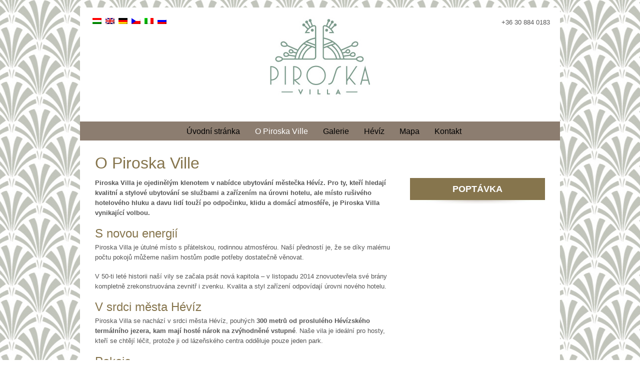

--- FILE ---
content_type: text/html; charset=UTF-8
request_url: https://piroskavilla.hu/piroska-villarol/?lang=cs
body_size: 13526
content:
<!DOCTYPE html>
<html dir="ltr" lang="cs-CZ">
<head>
<meta charset="UTF-8" />
<meta name="keywords" content="" />
<title>O Piroska Ville | Piroska VillaPiroska Villa</title>

<link rel="stylesheet" href="https://piroskavilla.hu/wp-content/plugins/sitepress-multilingual-cms/res/css/language-selector.css?v=3.1.5" type="text/css" media="all" />
<link rel="shortcut icon" href="https://piroskavilla.hu/wp-content/themes/hulk/favicon.ico"/>
<link rel="profile" href="http://gmpg.org/xfn/11" />
<link rel="pingback" href="https://piroskavilla.hu/xmlrpc.php" />

<!-- STYLE SHEETS -->
<link rel="stylesheet" type="text/css" href="https://piroskavilla.hu/wp-content/themes/hulk/style.css?ver=20180802"/>
<link rel="stylesheet" type="text/css" href="https://piroskavilla.hu/wp-content/themes/hulk/css/prettyPhoto.css" />
<link rel="stylesheet" type="text/css" href="https://piroskavilla.hu/wp-content/themes/hulk/css/nivo-slider.css" />

<!--[if lt IE 9]>
<link rel="stylesheet" type="text/css" href="https://piroskavilla.hu/wp-content/themes/hulk/css/ie.css" >
<![endif]-->


<!-- MapPress Easy Google Maps Version:2.95.9PRO (https://www.mappresspro.com) -->

		<!-- All in One SEO Pro 4.9.3 - aioseo.com -->
	<meta name="description" content="Piroska Villa je ojedinělým klenotem v nabídce ubytování městečka Hévíz. Pro ty, kteří hledají kvalitní a stylové ubytování se službami a zařízením na úrovni hotelu, ale místo rušivého hotelového hluku a davu lidí touží po odpočinku, klidu a domácí atmosféře, je Piroska Villa vynikající volbou. S novou energií Piroska Villa je útulné místo s přátelskou," />
	<meta name="robots" content="max-image-preview:large" />
	<link rel="canonical" href="https://piroskavilla.hu/piroska-villarol/?lang=cs" />
	<meta name="generator" content="All in One SEO Pro (AIOSEO) 4.9.3" />
		<script type="application/ld+json" class="aioseo-schema">
			{"@context":"https:\/\/schema.org","@graph":[{"@type":"BreadcrumbList","@id":"https:\/\/piroskavilla.hu\/piroska-villarol\/?lang=cs#breadcrumblist","itemListElement":[{"@type":"ListItem","@id":"https:\/\/piroskavilla.hu?lang=cs#listItem","position":1,"name":"Home","item":"https:\/\/piroskavilla.hu?lang=cs","nextItem":{"@type":"ListItem","@id":"https:\/\/piroskavilla.hu\/piroska-villarol\/?lang=cs#listItem","name":"O Piroska Ville"}},{"@type":"ListItem","@id":"https:\/\/piroskavilla.hu\/piroska-villarol\/?lang=cs#listItem","position":2,"name":"O Piroska Ville","previousItem":{"@type":"ListItem","@id":"https:\/\/piroskavilla.hu?lang=cs#listItem","name":"Home"}}]},{"@type":"Organization","@id":"https:\/\/piroskavilla.hu?lang=cs\/#organization","name":"Piroska Villa","description":"Piroska Villa, a p\u00e1ratlan gy\u00f6ngyszem","url":"https:\/\/piroskavilla.hu?lang=cs\/","telephone":"+36308840183","logo":{"@type":"ImageObject","url":"https:\/\/piroskavilla.hu\/wp-content\/uploads\/2014\/11\/piroskavilla_logo3.jpg","@id":"https:\/\/piroskavilla.hu\/piroska-villarol\/?lang=cs\/#organizationLogo","width":200,"height":200},"image":{"@id":"https:\/\/piroskavilla.hu\/piroska-villarol\/?lang=cs\/#organizationLogo"}},{"@type":"WebPage","@id":"https:\/\/piroskavilla.hu\/piroska-villarol\/?lang=cs#webpage","url":"https:\/\/piroskavilla.hu\/piroska-villarol\/?lang=cs","name":"O Piroska Ville | Piroska Villa","description":"Piroska Villa je ojedin\u011bl\u00fdm klenotem v nab\u00eddce ubytov\u00e1n\u00ed m\u011bste\u010dka H\u00e9v\u00edz. Pro ty, kte\u0159\u00ed hledaj\u00ed kvalitn\u00ed a stylov\u00e9 ubytov\u00e1n\u00ed se slu\u017ebami a za\u0159\u00edzen\u00edm na \u00farovni hotelu, ale m\u00edsto ru\u0161iv\u00e9ho hotelov\u00e9ho hluku a davu lid\u00ed tou\u017e\u00ed po odpo\u010dinku, klidu a dom\u00e1c\u00ed atmosf\u00e9\u0159e, je Piroska Villa vynikaj\u00edc\u00ed volbou. S novou energi\u00ed Piroska Villa je \u00fatuln\u00e9 m\u00edsto s p\u0159\u00e1telskou,","inLanguage":"cs-CZ","isPartOf":{"@id":"https:\/\/piroskavilla.hu?lang=cs\/#website"},"breadcrumb":{"@id":"https:\/\/piroskavilla.hu\/piroska-villarol\/?lang=cs#breadcrumblist"},"datePublished":"2014-11-28T12:44:28+01:00","dateModified":"2015-04-30T21:17:30+02:00"},{"@type":"WebSite","@id":"https:\/\/piroskavilla.hu?lang=cs\/#website","url":"https:\/\/piroskavilla.hu?lang=cs\/","name":"Piroska Villa","description":"Piroska Villa, a p\u00e1ratlan gy\u00f6ngyszem","inLanguage":"cs-CZ","publisher":{"@id":"https:\/\/piroskavilla.hu?lang=cs\/#organization"}}]}
		</script>
		<!-- All in One SEO Pro -->

<style id='wp-img-auto-sizes-contain-inline-css' type='text/css'>
img:is([sizes=auto i],[sizes^="auto," i]){contain-intrinsic-size:3000px 1500px}
/*# sourceURL=wp-img-auto-sizes-contain-inline-css */
</style>
<style id='classic-theme-styles-inline-css' type='text/css'>
/*! This file is auto-generated */
.wp-block-button__link{color:#fff;background-color:#32373c;border-radius:9999px;box-shadow:none;text-decoration:none;padding:calc(.667em + 2px) calc(1.333em + 2px);font-size:1.125em}.wp-block-file__button{background:#32373c;color:#fff;text-decoration:none}
/*# sourceURL=/wp-includes/css/classic-themes.min.css */
</style>
<link rel='stylesheet' id='mappress-leaflet-css' href='https://piroskavilla.hu/wp-content/plugins/mappress-google-maps-for-wordpress/lib/leaflet/leaflet.css?ver=1.7.1' type='text/css' media='all' />
<link rel='stylesheet' id='mappress-css' href='https://piroskavilla.hu/wp-content/plugins/mappress-google-maps-for-wordpress/css/mappress.css?ver=2.95.9PRO' type='text/css' media='all' />
<link rel='stylesheet' id='shutter-css' href='https://piroskavilla.hu/wp-content/plugins/nextcellent-gallery-nextgen-legacy/shutter/shutter-reloaded.css?ver=1.3.4' type='text/css' media='screen' />
<script type="text/javascript" src="https://piroskavilla.hu/wp-content/themes/hulk/js/translatable-text-widget.js?ver=6.9" id="ttw-js"></script>
<script type="text/javascript" src="https://piroskavilla.hu/wp-includes/js/jquery/jquery.min.js?ver=3.7.1" id="jquery-core-js"></script>
<script type="text/javascript" src="https://piroskavilla.hu/wp-includes/js/jquery/jquery-migrate.min.js?ver=3.4.1" id="jquery-migrate-js"></script>
<script type="text/javascript" id="cforms2-js-extra">
/* <![CDATA[ */
var cforms2_ajax = {"url":"https://piroskavilla.hu/wp-admin/admin-ajax.php","nonces":{"submitcform":"d9a9688d3d"}};
//# sourceURL=cforms2-js-extra
/* ]]> */
</script>
<script type="text/javascript" src="https://piroskavilla.hu/wp-content/plugins/cforms2/js/cforms.js?ver=15.1.2" id="cforms2-js"></script>
<script type="text/javascript" id="shutter-js-extra">
/* <![CDATA[ */
var shutterSettings = {"msgLoading":"L O A D I N G","msgClose":"Click to Close","imageCount":"1"};
//# sourceURL=shutter-js-extra
/* ]]> */
</script>
<script type="text/javascript" src="https://piroskavilla.hu/wp-content/plugins/nextcellent-gallery-nextgen-legacy/shutter/shutter-reloaded.js?ver=1.3.3" id="shutter-js"></script>
<script type="text/javascript" src="https://piroskavilla.hu/wp-content/plugins/nextcellent-gallery-nextgen-legacy/js/owl.carousel.min.js?ver=2" id="owl-js"></script>
<script type="text/javascript" src="https://piroskavilla.hu/wp-includes/js/jquery/ui/core.min.js?ver=1.13.3" id="jquery-ui-core-js"></script>
<script type="text/javascript" src="https://piroskavilla.hu/wp-includes/js/jquery/ui/tabs.min.js?ver=1.13.3" id="jquery-ui-tabs-js"></script>
<script type="text/javascript" src="https://piroskavilla.hu/wp-content/themes/hulk/js/tabs.js?ver=1.0" id="tabber-js"></script>
<script type="text/javascript" src="https://piroskavilla.hu/wp-content/themes/hulk/js/jquery.cycle.all.min.js?ver=6.9" id="jq-cycle-js"></script>
<script type="text/javascript" src="https://piroskavilla.hu/wp-content/themes/hulk/js/jquery.nivo.slider.pack.js?ver=6.9" id="jq-nivo-js"></script>
<script type="text/javascript" src="https://piroskavilla.hu/wp-content/themes/hulk/js/jquery.prettyPhoto.js?ver=6.9" id="jq-pretty-photo-js"></script>
<script type="text/javascript" src="https://piroskavilla.hu/wp-content/themes/hulk/js/custom.js?ver=6.9" id="custom-js"></script>
<script type="text/javascript" src="https://piroskavilla.hu/wp-content/themes/hulk/js/nivo_init.js?ver=6.9" id="nivo-init-js"></script>

    <style>
    .babelhal_imprint_block{display:grid!important;grid-template-columns: auto 1fr;column-gap:24px;row-gap:4px;width:fit-content;max-width:750px;line-height:1.5!important}
    .babelhal_imprint_block br{display: none!important}
    .babelhal_imprint_block_list_before_marker_title ul li::before{top: var(--marker_top_title,9px) !important;} 
    .babelhal_imprint_block_list_before_marker ul li::before{top: var(--marker_top,17px) !important;} 
    .babelhal_imprint_block ul li .babelhal_imprint_block__value + ul li{padding-bottom:0px!important;padding-top:0px!important;margin-top:8px !important;}
    .babelhal_imprint_block ul{margin-top:0px;margin-bottom:0px}
    .babelhal_imprint_block + .babelhal_imprint_block{margin-top:8px}
    .babelhal_imprint_block__label{}
    .babelhal_imprint_block__value{opacity:.8;}
    .babelhal_imprint_block__value--only{grid-column: 1/-1; opacity: 1;}
    .babelhal_imprint_block__value--only strong{font-size: inherit}
    .babelhal_imprint_block__value--highlighted{padding: 16px 24px 16px 72px;margin-top: 12px; margin-bottom: 0px; position: relative; background-position: 16px 16px;background-repeat: no-repeat;background-size: 44px;color: #27577d;border-radius: 8px;background-color: #FFF9D9;background-image:url("[data-uri]")}
    .babelhal_imprint_block__value--highlighted-2{padding: 16px 24px 16px 72px;margin-top: 12px; margin-bottom: 12px; position: relative; background-position: 16px 16px;background-repeat: no-repeat;background-size: 44px;color: #27577d;border-radius: 8px;background-color: #EEFAFD;background-image:url("[data-uri]")}
    .babelhal_imprint_block__value--highlighted-2::before{content:"";width:20px;height:10px;background-color:#EEFAFD;clip-path:polygon(0 100%, 50% 0, 100% 100%);position:absolute;top:-10px;left:30px;}
    @media screen and (max-width: 480px){
        .babelhal_imprint_block{row-gap:8px;}
    }
    .unique_email{display:inline-block;width:100%;white-space:nowrap;overflow:hidden;text-overflow:ellipsis;}
    .registered_sign{display:inline-block;transform:scale(1.6);transform-origin:bottom left;line-height:0;}
    </style><meta name="format-detection" content="telephone=no">
<!-- <meta name="NextGEN" version="1.9.35" /> -->
<meta name="generator" content="WPML ver:3.1.5 stt:9,1,3,27,47,23;0" />
<link rel="alternate" hreflang="hu-HU" href="https://piroskavilla.hu/piroska-villarol/" />
<link rel="alternate" hreflang="en-US" href="https://piroskavilla.hu/piroska-villarol/?lang=en" />
<link rel="alternate" hreflang="de-DE" href="https://piroskavilla.hu/uber-die-villa/?lang=de" />
<link rel="alternate" hreflang="cs-CZ" href="https://piroskavilla.hu/piroska-villarol/?lang=cs" />
<link rel="alternate" hreflang="it-IT" href="https://piroskavilla.hu/piroska-villarol/?lang=it" />
<link rel="alternate" hreflang="ru-RU" href="https://piroskavilla.hu/piroska-villarol/?lang=ru" />

<style type="text/css">																																												
</style><link rel='canonical' href='https://piroskavilla.hu/piroska-villarol/' />
<meta name="generator" content="Powered by Slider Revolution 6.6.19 - responsive, Mobile-Friendly Slider Plugin for WordPress with comfortable drag and drop interface." />
<script>function setREVStartSize(e){
			//window.requestAnimationFrame(function() {
				window.RSIW = window.RSIW===undefined ? window.innerWidth : window.RSIW;
				window.RSIH = window.RSIH===undefined ? window.innerHeight : window.RSIH;
				try {
					var pw = document.getElementById(e.c).parentNode.offsetWidth,
						newh;
					pw = pw===0 || isNaN(pw) || (e.l=="fullwidth" || e.layout=="fullwidth") ? window.RSIW : pw;
					e.tabw = e.tabw===undefined ? 0 : parseInt(e.tabw);
					e.thumbw = e.thumbw===undefined ? 0 : parseInt(e.thumbw);
					e.tabh = e.tabh===undefined ? 0 : parseInt(e.tabh);
					e.thumbh = e.thumbh===undefined ? 0 : parseInt(e.thumbh);
					e.tabhide = e.tabhide===undefined ? 0 : parseInt(e.tabhide);
					e.thumbhide = e.thumbhide===undefined ? 0 : parseInt(e.thumbhide);
					e.mh = e.mh===undefined || e.mh=="" || e.mh==="auto" ? 0 : parseInt(e.mh,0);
					if(e.layout==="fullscreen" || e.l==="fullscreen")
						newh = Math.max(e.mh,window.RSIH);
					else{
						e.gw = Array.isArray(e.gw) ? e.gw : [e.gw];
						for (var i in e.rl) if (e.gw[i]===undefined || e.gw[i]===0) e.gw[i] = e.gw[i-1];
						e.gh = e.el===undefined || e.el==="" || (Array.isArray(e.el) && e.el.length==0)? e.gh : e.el;
						e.gh = Array.isArray(e.gh) ? e.gh : [e.gh];
						for (var i in e.rl) if (e.gh[i]===undefined || e.gh[i]===0) e.gh[i] = e.gh[i-1];
											
						var nl = new Array(e.rl.length),
							ix = 0,
							sl;
						e.tabw = e.tabhide>=pw ? 0 : e.tabw;
						e.thumbw = e.thumbhide>=pw ? 0 : e.thumbw;
						e.tabh = e.tabhide>=pw ? 0 : e.tabh;
						e.thumbh = e.thumbhide>=pw ? 0 : e.thumbh;
						for (var i in e.rl) nl[i] = e.rl[i]<window.RSIW ? 0 : e.rl[i];
						sl = nl[0];
						for (var i in nl) if (sl>nl[i] && nl[i]>0) { sl = nl[i]; ix=i;}
						var m = pw>(e.gw[ix]+e.tabw+e.thumbw) ? 1 : (pw-(e.tabw+e.thumbw)) / (e.gw[ix]);
						newh =  (e.gh[ix] * m) + (e.tabh + e.thumbh);
					}
					var el = document.getElementById(e.c);
					if (el!==null && el) el.style.height = newh+"px";
					el = document.getElementById(e.c+"_wrapper");
					if (el!==null && el) {
						el.style.height = newh+"px";
						el.style.display = "block";
					}
				} catch(e){
					console.log("Failure at Presize of Slider:" + e)
				}
			//});
		  };</script>
<link  href="https://fonts.googleapis.com/css?family=" rel="stylesheet" type="text/css" >

<style type="text/css">
.brand { margin:px 10px px 30px }.nav1 { margin:px 18px px 0px }.slider, .cycle_slider, .cycle_slider li, .nivo_wrapper, #nivo_slider { height:px }</style>

<!-- Google tag (gtag.js) -->
<script async src="https://www.googletagmanager.com/gtag/js?id=G-S2E7S0RC2N"></script>
<script>
	window.dataLayer = window.dataLayer || [];
	function gtag(){dataLayer.push(arguments);}
	gtag('js', new Date());
	gtag('config', 'G-S2E7S0RC2N');
</script>
<style id='global-styles-inline-css' type='text/css'>
:root{--wp--preset--aspect-ratio--square: 1;--wp--preset--aspect-ratio--4-3: 4/3;--wp--preset--aspect-ratio--3-4: 3/4;--wp--preset--aspect-ratio--3-2: 3/2;--wp--preset--aspect-ratio--2-3: 2/3;--wp--preset--aspect-ratio--16-9: 16/9;--wp--preset--aspect-ratio--9-16: 9/16;--wp--preset--color--black: #000000;--wp--preset--color--cyan-bluish-gray: #abb8c3;--wp--preset--color--white: #ffffff;--wp--preset--color--pale-pink: #f78da7;--wp--preset--color--vivid-red: #cf2e2e;--wp--preset--color--luminous-vivid-orange: #ff6900;--wp--preset--color--luminous-vivid-amber: #fcb900;--wp--preset--color--light-green-cyan: #7bdcb5;--wp--preset--color--vivid-green-cyan: #00d084;--wp--preset--color--pale-cyan-blue: #8ed1fc;--wp--preset--color--vivid-cyan-blue: #0693e3;--wp--preset--color--vivid-purple: #9b51e0;--wp--preset--gradient--vivid-cyan-blue-to-vivid-purple: linear-gradient(135deg,rgb(6,147,227) 0%,rgb(155,81,224) 100%);--wp--preset--gradient--light-green-cyan-to-vivid-green-cyan: linear-gradient(135deg,rgb(122,220,180) 0%,rgb(0,208,130) 100%);--wp--preset--gradient--luminous-vivid-amber-to-luminous-vivid-orange: linear-gradient(135deg,rgb(252,185,0) 0%,rgb(255,105,0) 100%);--wp--preset--gradient--luminous-vivid-orange-to-vivid-red: linear-gradient(135deg,rgb(255,105,0) 0%,rgb(207,46,46) 100%);--wp--preset--gradient--very-light-gray-to-cyan-bluish-gray: linear-gradient(135deg,rgb(238,238,238) 0%,rgb(169,184,195) 100%);--wp--preset--gradient--cool-to-warm-spectrum: linear-gradient(135deg,rgb(74,234,220) 0%,rgb(151,120,209) 20%,rgb(207,42,186) 40%,rgb(238,44,130) 60%,rgb(251,105,98) 80%,rgb(254,248,76) 100%);--wp--preset--gradient--blush-light-purple: linear-gradient(135deg,rgb(255,206,236) 0%,rgb(152,150,240) 100%);--wp--preset--gradient--blush-bordeaux: linear-gradient(135deg,rgb(254,205,165) 0%,rgb(254,45,45) 50%,rgb(107,0,62) 100%);--wp--preset--gradient--luminous-dusk: linear-gradient(135deg,rgb(255,203,112) 0%,rgb(199,81,192) 50%,rgb(65,88,208) 100%);--wp--preset--gradient--pale-ocean: linear-gradient(135deg,rgb(255,245,203) 0%,rgb(182,227,212) 50%,rgb(51,167,181) 100%);--wp--preset--gradient--electric-grass: linear-gradient(135deg,rgb(202,248,128) 0%,rgb(113,206,126) 100%);--wp--preset--gradient--midnight: linear-gradient(135deg,rgb(2,3,129) 0%,rgb(40,116,252) 100%);--wp--preset--font-size--small: 13px;--wp--preset--font-size--medium: 20px;--wp--preset--font-size--large: 36px;--wp--preset--font-size--x-large: 42px;--wp--preset--spacing--20: 0.44rem;--wp--preset--spacing--30: 0.67rem;--wp--preset--spacing--40: 1rem;--wp--preset--spacing--50: 1.5rem;--wp--preset--spacing--60: 2.25rem;--wp--preset--spacing--70: 3.38rem;--wp--preset--spacing--80: 5.06rem;--wp--preset--shadow--natural: 6px 6px 9px rgba(0, 0, 0, 0.2);--wp--preset--shadow--deep: 12px 12px 50px rgba(0, 0, 0, 0.4);--wp--preset--shadow--sharp: 6px 6px 0px rgba(0, 0, 0, 0.2);--wp--preset--shadow--outlined: 6px 6px 0px -3px rgb(255, 255, 255), 6px 6px rgb(0, 0, 0);--wp--preset--shadow--crisp: 6px 6px 0px rgb(0, 0, 0);}:where(.is-layout-flex){gap: 0.5em;}:where(.is-layout-grid){gap: 0.5em;}body .is-layout-flex{display: flex;}.is-layout-flex{flex-wrap: wrap;align-items: center;}.is-layout-flex > :is(*, div){margin: 0;}body .is-layout-grid{display: grid;}.is-layout-grid > :is(*, div){margin: 0;}:where(.wp-block-columns.is-layout-flex){gap: 2em;}:where(.wp-block-columns.is-layout-grid){gap: 2em;}:where(.wp-block-post-template.is-layout-flex){gap: 1.25em;}:where(.wp-block-post-template.is-layout-grid){gap: 1.25em;}.has-black-color{color: var(--wp--preset--color--black) !important;}.has-cyan-bluish-gray-color{color: var(--wp--preset--color--cyan-bluish-gray) !important;}.has-white-color{color: var(--wp--preset--color--white) !important;}.has-pale-pink-color{color: var(--wp--preset--color--pale-pink) !important;}.has-vivid-red-color{color: var(--wp--preset--color--vivid-red) !important;}.has-luminous-vivid-orange-color{color: var(--wp--preset--color--luminous-vivid-orange) !important;}.has-luminous-vivid-amber-color{color: var(--wp--preset--color--luminous-vivid-amber) !important;}.has-light-green-cyan-color{color: var(--wp--preset--color--light-green-cyan) !important;}.has-vivid-green-cyan-color{color: var(--wp--preset--color--vivid-green-cyan) !important;}.has-pale-cyan-blue-color{color: var(--wp--preset--color--pale-cyan-blue) !important;}.has-vivid-cyan-blue-color{color: var(--wp--preset--color--vivid-cyan-blue) !important;}.has-vivid-purple-color{color: var(--wp--preset--color--vivid-purple) !important;}.has-black-background-color{background-color: var(--wp--preset--color--black) !important;}.has-cyan-bluish-gray-background-color{background-color: var(--wp--preset--color--cyan-bluish-gray) !important;}.has-white-background-color{background-color: var(--wp--preset--color--white) !important;}.has-pale-pink-background-color{background-color: var(--wp--preset--color--pale-pink) !important;}.has-vivid-red-background-color{background-color: var(--wp--preset--color--vivid-red) !important;}.has-luminous-vivid-orange-background-color{background-color: var(--wp--preset--color--luminous-vivid-orange) !important;}.has-luminous-vivid-amber-background-color{background-color: var(--wp--preset--color--luminous-vivid-amber) !important;}.has-light-green-cyan-background-color{background-color: var(--wp--preset--color--light-green-cyan) !important;}.has-vivid-green-cyan-background-color{background-color: var(--wp--preset--color--vivid-green-cyan) !important;}.has-pale-cyan-blue-background-color{background-color: var(--wp--preset--color--pale-cyan-blue) !important;}.has-vivid-cyan-blue-background-color{background-color: var(--wp--preset--color--vivid-cyan-blue) !important;}.has-vivid-purple-background-color{background-color: var(--wp--preset--color--vivid-purple) !important;}.has-black-border-color{border-color: var(--wp--preset--color--black) !important;}.has-cyan-bluish-gray-border-color{border-color: var(--wp--preset--color--cyan-bluish-gray) !important;}.has-white-border-color{border-color: var(--wp--preset--color--white) !important;}.has-pale-pink-border-color{border-color: var(--wp--preset--color--pale-pink) !important;}.has-vivid-red-border-color{border-color: var(--wp--preset--color--vivid-red) !important;}.has-luminous-vivid-orange-border-color{border-color: var(--wp--preset--color--luminous-vivid-orange) !important;}.has-luminous-vivid-amber-border-color{border-color: var(--wp--preset--color--luminous-vivid-amber) !important;}.has-light-green-cyan-border-color{border-color: var(--wp--preset--color--light-green-cyan) !important;}.has-vivid-green-cyan-border-color{border-color: var(--wp--preset--color--vivid-green-cyan) !important;}.has-pale-cyan-blue-border-color{border-color: var(--wp--preset--color--pale-cyan-blue) !important;}.has-vivid-cyan-blue-border-color{border-color: var(--wp--preset--color--vivid-cyan-blue) !important;}.has-vivid-purple-border-color{border-color: var(--wp--preset--color--vivid-purple) !important;}.has-vivid-cyan-blue-to-vivid-purple-gradient-background{background: var(--wp--preset--gradient--vivid-cyan-blue-to-vivid-purple) !important;}.has-light-green-cyan-to-vivid-green-cyan-gradient-background{background: var(--wp--preset--gradient--light-green-cyan-to-vivid-green-cyan) !important;}.has-luminous-vivid-amber-to-luminous-vivid-orange-gradient-background{background: var(--wp--preset--gradient--luminous-vivid-amber-to-luminous-vivid-orange) !important;}.has-luminous-vivid-orange-to-vivid-red-gradient-background{background: var(--wp--preset--gradient--luminous-vivid-orange-to-vivid-red) !important;}.has-very-light-gray-to-cyan-bluish-gray-gradient-background{background: var(--wp--preset--gradient--very-light-gray-to-cyan-bluish-gray) !important;}.has-cool-to-warm-spectrum-gradient-background{background: var(--wp--preset--gradient--cool-to-warm-spectrum) !important;}.has-blush-light-purple-gradient-background{background: var(--wp--preset--gradient--blush-light-purple) !important;}.has-blush-bordeaux-gradient-background{background: var(--wp--preset--gradient--blush-bordeaux) !important;}.has-luminous-dusk-gradient-background{background: var(--wp--preset--gradient--luminous-dusk) !important;}.has-pale-ocean-gradient-background{background: var(--wp--preset--gradient--pale-ocean) !important;}.has-electric-grass-gradient-background{background: var(--wp--preset--gradient--electric-grass) !important;}.has-midnight-gradient-background{background: var(--wp--preset--gradient--midnight) !important;}.has-small-font-size{font-size: var(--wp--preset--font-size--small) !important;}.has-medium-font-size{font-size: var(--wp--preset--font-size--medium) !important;}.has-large-font-size{font-size: var(--wp--preset--font-size--large) !important;}.has-x-large-font-size{font-size: var(--wp--preset--font-size--x-large) !important;}
/*# sourceURL=global-styles-inline-css */
</style>
<link rel='stylesheet' id='rs-plugin-settings-css' href='https://piroskavilla.hu/wp-content/plugins/revslider/public/assets/css/rs6.css?ver=6.6.19' type='text/css' media='all' />
<style id='rs-plugin-settings-inline-css' type='text/css'>
.tp-caption a{color:#ff7302;text-shadow:none;-webkit-transition:all 0.2s ease-out;-moz-transition:all 0.2s ease-out;-o-transition:all 0.2s ease-out;-ms-transition:all 0.2s ease-out}.tp-caption a:hover{color:#ffa902}
/*# sourceURL=rs-plugin-settings-inline-css */
</style>
</head>
<body class="wp-singular page-template-default page page-id-334 wp-theme-hulk">
    <div class="header">
        <div class="header_wrap clearfix">
        	<div class="header-bar">
			<div id="icl_lang_sel_widget-2" class="featured-widget-wrap widget_icl_lang_sel_widget">
            <div id="lang_sel_list" class="lang_sel_list_horizontal">
            <ul>
                                <li class="icl-hu">
									<a href="https://piroskavilla.hu/piroska-villarol/" class="lang_sel_other">
																					<img  class="iclflag" src="https://piroskavilla.hu/wp-content/plugins/sitepress-multilingual-cms/res/flags/hu.png" alt="hu"
													 title="Magyar"/>&nbsp;
																			</a>
                </li>
                                <li class="icl-en">
									<a href="https://piroskavilla.hu/piroska-villarol/?lang=en" class="lang_sel_other">
																					<img  class="iclflag" src="https://piroskavilla.hu/wp-content/plugins/sitepress-multilingual-cms/res/flags/en.png" alt="en"
													 title="English"/>&nbsp;
																			</a>
                </li>
                                <li class="icl-de">
									<a href="https://piroskavilla.hu/uber-die-villa/?lang=de" class="lang_sel_other">
																					<img  class="iclflag" src="https://piroskavilla.hu/wp-content/plugins/sitepress-multilingual-cms/res/flags/de.png" alt="de"
													 title="Deutsch"/>&nbsp;
																			</a>
                </li>
                                <li class="icl-cs">
									<a href="https://piroskavilla.hu/piroska-villarol/?lang=cs" class="lang_sel_sel">
																					<img  class="iclflag" src="https://piroskavilla.hu/wp-content/plugins/sitepress-multilingual-cms/res/flags/cs.png" alt="cs"
													 title="Čeština"/>&nbsp;
																			</a>
                </li>
                                <li class="icl-it">
									<a href="https://piroskavilla.hu/piroska-villarol/?lang=it" class="lang_sel_other">
																					<img  class="iclflag" src="https://piroskavilla.hu/wp-content/plugins/sitepress-multilingual-cms/res/flags/it.png" alt="it"
													 title="Italiano"/>&nbsp;
																			</a>
                </li>
                                <li class="icl-ru">
									<a href="https://piroskavilla.hu/piroska-villarol/?lang=ru" class="lang_sel_other">
																					<img  class="iclflag" src="https://piroskavilla.hu/wp-content/plugins/sitepress-multilingual-cms/res/flags/ru.png" alt="ru"
													 title="Русский"/>&nbsp;
																			</a>
                </li>
                            </ul>
</div>
</div><div id="text_icl-6" class="featured-widget-wrap widget_text_icl">        <div class="textwidget">+36 30 884 0183</div>
</div>			</div>
			 
            <div class="brand">            <span class="blogname">
			<a href="https://piroskavilla.hu?lang=cs" title="Piroska Villa" rel="home"><img src="https://piroskavilla.hu/wp-content/uploads/2014/11/piroskavilla_logo3.jpg" alt="Piroska Villa" /></a>
			</span>
			            </div><!-- .brand -->
            <ul id="menu-fomenu-cseh-2" class="nav1"><li id="menu-item-420" class="menu-item menu-item-type-post_type menu-item-object-page menu-item-home menu-item-420"><a href="https://piroskavilla.hu/?lang=cs">Úvodní  stránka</a></li>
<li id="menu-item-424" class="menu-item menu-item-type-post_type menu-item-object-page current-menu-item page_item page-item-334 current_page_item menu-item-424"><a href="https://piroskavilla.hu/piroska-villarol/?lang=cs" aria-current="page">O Piroska Ville</a></li>
<li id="menu-item-428" class="menu-item menu-item-type-post_type menu-item-object-page menu-item-428"><a href="https://piroskavilla.hu/bilder/?lang=cs">Galerie</a></li>
<li id="menu-item-432" class="menu-item menu-item-type-post_type menu-item-object-page menu-item-432"><a href="https://piroskavilla.hu/heviz/?lang=cs">Hévíz</a></li>
<li id="menu-item-436" class="menu-item menu-item-type-post_type menu-item-object-page menu-item-436"><a href="https://piroskavilla.hu/karte/?lang=cs">Mapa</a></li>
<li id="menu-item-440" class="menu-item menu-item-type-post_type menu-item-object-page menu-item-440"><a href="https://piroskavilla.hu/kapcsolat/?lang=cs">Kontakt</a></li>
</ul>        </div><!-- .header_wrap -->
    </div><!-- .header -->
             <div class="featured">
        <div class="featured_wrap clearfix ">
		            <div class="page_titles">
                <h1>O Piroska Ville</h1>
            </div>
            <div class="feat_widget_area">
				            </div><!-- .feat_widget_area -->
                        </div><!-- .featured_wrap -->
    </div><!-- .featured -->
        <div class="primary">
    <div class="primary_wrap">
    		<div class="content">
								<h2>Piroska Villa je ojedinělým klenotem v nabídce ubytování městečka Hévíz.  Pro ty, kteří hledají kvalitní a stylové ubytování se službami a zařízením na úrovni hotelu, ale místo rušivého hotelového hluku a davu lidí touží po odpočinku, klidu a domácí atmosféře, je Piroska Villa vynikající volbou. </h2>
<h3>S novou energií</h3>
<p>Piroska Villa je útulné místo s přátelskou, rodinnou atmosférou. Naší předností je, že se díky malému počtu pokojů můžeme našim hostům podle potřeby dostatečně věnovat.  </p>
<p>V 50-ti leté historii naší vily se začala psát nová kapitola – v listopadu 2014 znovuotevřela své brány kompletně zrekonstruována zevnitř i zvenku. Kvalita a styl zařízení odpovídají úrovni nového hotelu.</p>
<h3>V srdci města Hévíz</h3>
<p>Piroska Villa se nachází v srdci města Hévíz, pouhých <strong>300 metrů od proslulého Hévízského termálního jezera, kam mají hosté nárok na zvýhodněné vstupné</strong>. Naše vila je ideální pro hosty, kteří se chtějí léčit, protože ji od lázeňského centra odděluje pouze jeden park.</p>
<h3>Pokoje</h3>
<p>Naše vila nabízí hostům 8 klimatizovaných pokojů. Na výběr jsou 3 různé typy pokojů  (o rozloze 20, 30 a 32 m2), které jsou vybavené pohodlným, novým nábytkem, klimatizací, širokopásmovým WiFi připojením k internetu, LCD televizí, pokojovým trezorem, ledničkou, kvalitním hypoalergenním ložním prádlem a kompletně vybavenou koupelnou.</p>
<p>Ve většině pokojů se nachází pohodlná pohovka, vhodná taky pro každodenní  spaní. Vhodné pokoje umíme zabezpečit taky pro větší rodiny a skupiny přátel.</p>
<p>Samozřejmě myslíme i na ty nejmenší: pro ně jsou připravené dětské postýlky, vaničky a jídelní židličky.</p>
<h3>Služby</h3>
<p>O našich službách se můžete informovat na recepci:</p>
<ul>
<li><strong>Snídaně prémiové kvality formou švédských stolů</strong> s chutnými jídly domácí kuchyně v restauraci naší vily. V případě zájmu možnost zajištění polopenze (oběd/večeře).</li>
<li><strong>Vstupenky do lázní:</strong> zajištění zlevněných vstupenek na Hévízské termální jezero.</li>
<li><strong>Čtyřhvězdičkový wellness:</strong> Piroska Villa se nachází naproti hotelu Danubius Health Spa Resort Hévíz****, naši hosté mají možnost vychutnat si veškerých wellness-služeb hotelu.</li>
<li><strong>Parkování:</strong> Piroska Villa má k dispozici 5 bezplatných parkovacích míst, další parkování je možné zabezpečit za poplatek na uzavřeném parkovišti hotelu Danubius Health Spa Resort Hévíz****.</li>
<li><strong>Další služby:</strong> masáže, půjčovna aut, půjčovna kol, možnosti místních programů, tenis, jízda na koni, zasedací místnost (do max. 20 osob), přeprava osob, taxislužba.</li>
</ul>
	</div><!-- .content -->
		<div class="sidebar">
		<div id="text_icl-11" class="widgetwrap widget_text_icl">        <div class="textwidget"><a class="booking_button ajanlatkeres" title="POPTÁVKA" href="#dialog">POPTÁVKA</a></div>
</div>    </div><!-- .sidebar -->	   
		<!-- AddThis Button BEGIN -->
		<div class="addthis_toolbox addthis_default_style">
		<h4>Sdílejte tuto stránku s přáteli!</h4>
		<a class="addthis_button_facebook">Facebook</a>
		<a class="addthis_button_twitter">Twitter</a>
		<a class="addthis_button_email">E-mail</a>
		</div>
		<script type="text/javascript" src="//s7.addthis.com/js/300/addthis_widget.js#pubid=xa-525d840c7f96f88e"></script>
		<!-- AddThis Button END -->
	    </div><!-- .primary_wrap -->
</div><!-- .primary -->
<div class="footer">
    <div class="footer_wrap clearfix">
    <div id="text_icl-16" class="widgetwrap widget_text_icl">        <div class="textwidget"><img src="https://piroskavilla.hu/wp-content/uploads/2014/12/piroskavilla_lablec_logo.png" width="160" alt="Piroska Villa"><br>
8380 Hévíz, Kossuth Lajos utca 10.<br>
Tel.: +36 30 884 0183<br>
E-mail.: <a href="mailto:&#105;nfo&#64;&#112;i&#114;&#111;s&#107;&#97;&#118;&#105;&#108;la&#46;h&#117;">i&#110;f&#111;&#64;pir&#111;&#115;&#107;&#97;&#118;illa&#46;&#104;u</a>
<br>

            <span style="" class="siteby">site by</span>
                <a href="https://babelhal.hu" title="Bábelhal Webstudio" target="_blank" rel="noopener nofollow" data-cat="Kapcsolat gombok" data-action="Kattintás" data-label="Bábelhal"><svg style="height: 13px;;width:fit-content;aspect-ratio:94/14;" width="94" height="14" viewBox="0 0 94 14" fill="none" xmlns="http://www.w3.org/2000/svg">
                        <path d="M5.93774 11.746H3.15441V9.5306H5.93774C6.71707 9.5306 7.1624 10.0844 7.1624 10.6383C7.05107 11.1921 6.60574 11.746 5.93774 11.746ZM3.04307 5.76446H5.60374C6.71707 5.65369 7.05107 6.87214 6.49441 7.53676C6.27174 7.7583 6.04907 7.86907 5.60374 7.86907H3.04307V5.76446ZM8.27574 8.64445V8.31214C9.05507 7.97984 9.38907 7.20445 9.38907 6.3183C9.38907 4.54599 8.1644 3.54907 5.60374 3.54907H0.59375V13.8506H5.8264C8.38706 13.8506 9.72306 12.7429 9.72306 10.7491C9.72306 9.86291 9.1664 8.97676 8.27574 8.64445Z" fill="currentColor"/>
                        <path d="M18.6273 10.8598H15.6213L15.7326 10.6383L16.9573 7.97984H17.2913L18.5159 10.6383L18.6273 10.8598ZM16.9573 3.54907L11.6133 13.8506H14.3966L14.9533 12.6321H19.4066L19.9633 13.8506H22.7466L17.4026 3.54907H16.9573V3.54907Z" fill="currentColor"/>
                        <path d="M19.631 0.66915V0.226074H16.959L16.4023 2.55223V2.99531H17.961L19.631 0.66915Z" fill="currentColor"/>
                        <path d="M30.5432 11.746H27.7599V9.5306H30.5432C31.3226 9.5306 31.7679 10.0844 31.7679 10.6383C31.7679 11.1921 31.3226 11.746 30.5432 11.746ZM27.7599 5.76446H30.3206C31.4339 5.65369 31.7679 6.87214 31.2112 7.53676C30.9886 7.7583 30.7659 7.86907 30.3206 7.86907H27.7599V5.76446ZM32.9926 8.64445V8.31214C33.7719 7.97984 34.1059 7.20445 34.1059 6.3183C34.1059 4.54599 32.8812 3.54907 30.3206 3.54907H25.1992V13.8506H30.4319C32.9926 13.8506 34.3286 12.7429 34.3286 10.7491C34.4399 9.86291 33.8832 8.97676 32.9926 8.64445Z" fill="currentColor"/>
                        <path d="M37.8906 13.8506H46.018V11.746H40.34V9.64138H44.7933V7.7583H40.34V5.76446H46.018V3.54907H37.8906V13.8506Z" fill="currentColor"/>
                        <path d="M51.9181 3.54907H49.3574V13.8506H57.0394V11.746H51.9181V3.54907Z" fill="currentColor"/>
                        <path d="M67.057 7.86907H62.6036V3.54907H60.043V13.8506H62.6036V9.86291H67.057V13.8506H69.5063V3.54907H67.057V7.86907Z" fill="currentColor"/>
                        <path d="M79.1956 10.8598H76.1896L76.301 10.6383L77.5256 7.97984H77.637L78.8616 10.6383L79.1956 10.8598ZM77.5256 3.54907L72.1816 13.8506H74.965L75.5216 12.6321H79.975L80.5316 13.8506H83.315L77.971 3.54907H77.5256V3.54907Z" fill="currentColor"/>
                        <path d="M88.3243 11.746V3.54907H85.7637V13.8506H93.4456V11.746H88.3243Z" fill="currentColor"/>
                        </svg>
</a></div>
</div>	<a class="top" href="#" title="Scroll to top">Top &uarr;</a><ul id="menu-lablec-menu-cseh-2" class="nav2"><li id="menu-item-445" class="menu-item menu-item-type-post_type menu-item-object-page menu-item-home menu-item-445"><a href="https://piroskavilla.hu/?lang=cs">Úvodní  stránka</a></li>
<li id="menu-item-450" class="menu-item menu-item-type-post_type menu-item-object-page menu-item-450"><a href="https://piroskavilla.hu/felhasznalas-es-adatvedelem/?lang=cs">Privacy</a></li>
<li id="menu-item-455" class="menu-item menu-item-type-post_type menu-item-object-page menu-item-455"><a href="https://piroskavilla.hu/impresszum/?lang=cs">Impressum</a></li>
<li id="menu-item-460" class="menu-item menu-item-type-post_type menu-item-object-page menu-item-460"><a href="https://piroskavilla.hu/kapcsolat/?lang=cs">Kontakt</a></li>
<li id="menu-item-835" class="bh-show-consent-banner menu-item menu-item-type-custom menu-item-object-custom menu-item-835"><a href="#">Nastavení souborů cookie</a></li>
</ul>  
    </div><!-- .footer_wrap -->
</div><!-- .footer -->

		<script>
			window.RS_MODULES = window.RS_MODULES || {};
			window.RS_MODULES.modules = window.RS_MODULES.modules || {};
			window.RS_MODULES.waiting = window.RS_MODULES.waiting || [];
			window.RS_MODULES.defered = true;
			window.RS_MODULES.moduleWaiting = window.RS_MODULES.moduleWaiting || {};
			window.RS_MODULES.type = 'compiled';
		</script>
		<script type="speculationrules">
{"prefetch":[{"source":"document","where":{"and":[{"href_matches":"/*"},{"not":{"href_matches":["/wp-*.php","/wp-admin/*","/wp-content/uploads/*","/wp-content/*","/wp-content/plugins/*","/wp-content/themes/hulk/*","/*\\?(.+)"]}},{"not":{"selector_matches":"a[rel~=\"nofollow\"]"}},{"not":{"selector_matches":".no-prefetch, .no-prefetch a"}}]},"eagerness":"conservative"}]}
</script>
<script type="text/javascript" src="https://piroskavilla.hu/wp-includes/js/comment-reply.min.js?ver=6.9" id="comment-reply-js" async="async" data-wp-strategy="async" fetchpriority="low"></script>
<script type="text/javascript" src="https://piroskavilla.hu/wp-content/plugins/revslider/public/assets/js/rbtools.min.js?ver=6.6.19" defer async id="tp-tools-js"></script>
<script type="text/javascript" src="https://piroskavilla.hu/wp-content/plugins/revslider/public/assets/js/rs6.min.js?ver=6.6.19" defer async id="revmin-js"></script>
<script type="text/javascript" id="sitepress-js-extra">
/* <![CDATA[ */
var icl_vars = {"current_language":"cs","icl_home":"https://piroskavilla.hu?lang=cs"};
//# sourceURL=sitepress-js-extra
/* ]]> */
</script>
<script type="text/javascript" src="https://piroskavilla.hu/wp-content/plugins/sitepress-multilingual-cms/res/js/sitepress.js?ver=6.9" id="sitepress-js"></script>
<div id="dialog" class="window">
    <div class="modal_content"></div>
    <a href="#" class="close">&nbsp;</a>
</div>  
 <div id="mask"></div>
<script type="text/javascript">
var lang = 'cs';
jQuery(function() {    
    //select all the a tag with name equal to modal
    jQuery('.booking_button').click(function(e) {
        //Cancel the link behavior
        e.preventDefault();
        jQuery( ".modal_content" ).html('');
		//Get the A tag
        var id = jQuery(this).attr('href'),
        	url = '/wp-admin/admin-ajax.php?action=cmdv_load_ajax',
			data = {};
        
		if(jQuery(this).hasClass("ajanlatkeres")) {
			switch(lang) {
				case 'en':
					data.ID = 171;
					break;
				case 'de':
					data.ID = 237;
					break;
				case 'it':
					data.ID = 248;
					break;
				case 'cs':
					data.ID = 317;
					break;
				case 'ru':
					data.ID = 316;
					break;
				case 'hu':
				default:
					data.ID = 30;
					break;
			}
		}
		data.lang = lang || 'hu';
        
        /*jQuery.post( url, function( data ) {
		  jQuery( ".modal_content" ).html( 'áááááá' );
		  console.log(data);
		}, 'json');*/
		jQuery.ajax({
		  type: "POST",
		  url: url,
		  data: data,
		  success: function( data ) {
		  		jQuery( ".modal_content" ).html(data.c);
			},
		  dataType: 'json'
		});
		
    
        //Get the screen height and width
        var maskHeight = jQuery(document).height();
        var maskWidth = jQuery(window).width();
    
        //Set height and width to mask to fill up the whole screen
        jQuery('#mask').css({'width':maskWidth,'height':maskHeight});
        
        //transition effect        
        jQuery('#mask').fadeIn(1000);    
        jQuery('#mask').fadeTo("slow",0.6);    
    
        //Get the window height and width
        var winH = jQuery(window).height();
        var winW = jQuery(window).width();
              
        //Set the popup window to center
        jQuery(id).css('top',  winH/2-jQuery(id).height()/2);
        jQuery(id).css('left', winW/2-jQuery(id).width()/2);
    
        //transition effect
        jQuery(id).fadeIn(2000); 
    
    });
    
    jQuery(window).resize(function () {
         var box = jQuery('.window');
        //Get the screen height and width
        var maskHeight = jQuery(document).height();
        var maskWidth = jQuery(window).width();
      
        //Set height and width to mask to fill up the whole screen
        jQuery('#mask').css({'width':maskWidth,'height':maskHeight});
               
        //Get the window height and width
        var winH = jQuery(window).height();
        var winW = jQuery(window).width();
        //Set the popup window to center
        box.css('top',  winH/2 - box.height()/2);
        box.css('left', winW/2 - box.width()/2);
	});
    
    //if close button is clicked
    jQuery('.window .close').click(function (e) {
        //Cancel the link behavior
        e.preventDefault();
        jQuery('#mask, .window').hide();
    });        
    
    //if mask is clicked
    jQuery('#mask').click(function () {
        jQuery(this).hide();
        jQuery('.window').hide();
    });
	
	jQuery.ajax({
	  type: "GET",
	  url: "https://graph.facebook.com/181902645181876?fields=likes",
	  success: function( data ) {
	  		if(data.likes) {
				jQuery(".frontpagefacebook .likeCount").html(data.likes);  
			}
		}
	});            
    
});
</script>
<!-- Google remarketingcímke-kód -->
<script type="text/javascript">
var google_conversion_id = 955529608;
var google_custom_params = window.google_tag_params;
var google_remarketing_only = true;
</script>
<script type="text/javascript" src="//www.googleadservices.com/pagead/conversion.js"></script>
<noscript>
<div style="display:inline;"><img height="1" width="1" style="border-style:none;" alt="" src="//googleads.g.doubleclick.net/pagead/viewthroughconversion/955529608/?value=0&amp;guid=ON&amp;script=0"/></div>
</noscript>
</body>
</html>

--- FILE ---
content_type: text/css
request_url: https://piroskavilla.hu/wp-content/themes/hulk/style.css?ver=20180802
body_size: 10081
content:
/*
Theme Name: Hulk
Theme URI: http://labs.saurabh-sharma.com/themes/hulk/wp/
Description: A premium Business theme, professionally hand crafted for Corporate web sites, personal portfolio, blogging and Business ventures. The clean and modern design style, backed with powerful customization options makes it flexible enough to fit into most of your web design requirements and genres.
Author: Saurabh Sharma
Author URI: http://themeforest.net/author/SaurabhSharma
Version: 2.2
License: GNU General Public License
License URI: License/README_License.txt
Tags: two-columns, fixed-width, threaded-comments, translation-ready, editor-style, custom-menu
*/

/* -- TABLE OF CONTENTS ---------

	1. RESET BROWSER DEFAULTS
	2. TYPOGRAPHY
	3. STRUCTURE
	4. HEADER
	5. FEATURED AREA AND SLIDER
	6. SIDEBAR AND WIDGETS
	7. PORTFOLIO PAGES
	8. BLOG PAGES
	9. SECONDARY
	10. FORMS
	11. FOOTER
	12. MISCELLANEOUS
	13. OTHERS

-------------------------------*/
@font-face {
	font-family: 'Conv_Aller_It';
	src: url('fonts/Aller_It.eot');
	src: local('☺'), url('fonts/Aller_It.woff') format('woff'), url('fonts/Aller_It.ttf') format('truetype'), url('fonts/Aller_It.svg') format('svg');
	font-weight: normal;
	font-style: normal;

}

/* -- 1. RESET BROWSER DEFAULTS -- */

html, body, div, span, h1, h2, h3, h4, h5, h6, p, blockquote, pre, a, code, em, i, font, img, small, strike, strong, ol, ul, li { margin:0px; padding:0px; border:0px; font-weight:inherit; font-style:inherit; font-size:100%; font-family:inherit; vertical-align:baseline }
:focus { outline: 0 }
a { border:none; outline:none }
button::-moz-focus-inner,
input[type="reset"]::-moz-focus-inner,
input[type="button"]::-moz-focus-inner,
input[type="submit"]::-moz-focus-inner,
input[type="file"] > input[type="button"]::-moz-focus-inner { border: none }
input[type="submit"],input[type="button"],input[type="reset"]{-webkit-appearance: none;}


/* -- 2. TYPOGRAPHY -- */
html{-webkit-text-size-adjust: 100%;}
@media only screen and (min-device-width : 320px) and (max-device-width : 1024px) {
     html {
        -webkit-text-size-adjust: none;
     }
}
body { margin:0px auto; font:13px/20px Verdana, Arial, Helvetica, sans-serif; text-align:center; color:#555 }
p, ul, ol { margin-bottom: 18px }
ul { list-style:disc; margin-left: 18px }
ol { list-style:decimal; margin-left: 18px }
h1, h3, h4, h5, .cform fieldset legend { color:#86754d; font-weight:normal }
h1 { font-size: 32px; line-height: 34px; margin-bottom:12px }
h2 { margin-bottom: 18px; color:#555; font-weight:bold;font-size:13px; }
/* -- h2 { font-size: 24px; line-height: 29px; margin-bottom:12px } -- */
h3 { font-size: 24px; line-height: 25px; margin-bottom:6px }
h4 { font-size: 16px; line-height: 20px; margin-bottom:12px }
h5 { font-size: 15px; line-height: 18px; margin-bottom:2px }
a {	color:#86754d; text-decoration:none }
a:hover { text-decoration:underline }
p{font-size:13px;}
b, strong { font-weight:bold }
em, i { font-style:italic }
pre,code { font:11px/18px "Courier New", Courier, monospace; color:#444; padding:0px 12px; background:url(images/code.jpg); margin:0px 0px 18px; border:1px solid #eeeeef }
code { padding:0px 6px; background-image:none; border:none }
pre { white-space:pre-wrap; white-space:-moz-pre-wrap; white-space:-pre-wrap; white-space:-o-pre-wrap; word-wrap:break-word }
blockquote, .pqleft, .pqright { color:#444; font-size:14px; padding-left:27px; background:url(images/quote.png) 0px 4px no-repeat }
.pqleft { float:left; margin:8px 18px 0px 0px; width:40%; display:inline-block }
.pqright { float:right; margin:8px 0px 0px 18px; width:40%; display:inline-block }
.dropcap { display:inline-block; font-size:36px; float:left; line-height:36px; margin-right:6px }
small { font-size:11px }
.big { font:14px/21px }
.quote { position:relative; overflow:hidden; padding:18px 18px 18px 45px; margin-bottom:12px; background:#f8f9fa url(images/quote.png) 18px 22px no-repeat; color:#333; text-shadow:0px 1px 0px rgba(255,255,255,0.8); border-bottom:1px solid #eff0f1 }


/* -- 3. STRUCTURE -- */

.primary, .primary_wrap, .featured, .featured_wrap, .secondary, .secondary_wrap, .footer, .footer_wrap, .slider_wrap { position:relative; overflow:hidden }
.header { position:relative; z-index:999; padding:15px 0px 0px  }
.header_wrap { position:relative; width:960px; text-align:left;  background:#fff; margin:0px auto; padding-bottom:0 }
.featured { /*background:#c5d9c7;*/ color:#303132;margin-bottom: -1px; }
.featured_wrap, .slider_wrap { width:900px; background:#fff; text-align:left; padding:29px 30px 0px 30px; margin:0px auto; color:#303132 }
.slider_wrap { width:960px; padding:0px }
.header,
.primary,
.footer { /*background:#c5d9c7;*/ }
.primary_wrap { background:#fff; width:960px; text-align:left; margin:0px auto; padding:0px 0px 0 }
.page_titles { position:relative; float:left; width:590px; margin-right:40px; text-shadow:0px 1px 0px rgba(255,255,255,0.5); margin-bottom:0px }
.page_titles h1 { margin-bottom:15px; color:#86754d; line-height:32px }
.feat_widget_area { float:right; width:270px; text-shadow:0px 1px 0px rgba(255,255,255,0.5) }
.feat_widget_area p { margin:0px }
.content { position:relative; float:left; width:590px; padding:0px; margin:0px 10px 110px 30px }
.right { margin:30px 30px 0px 10px }
.wide { width:900px; margin:30px 30px 30px }
.sidebar { float:left; position:relative; color:#888; width:270px; margin:0px 30px 0px 30px }
.secondary { background:#dfe0e1; color:#666 }
.secondary_wrap { width:900px; background:#eff0f1; margin:0px auto; text-align:left;  padding:30px 30px 0px }
.footer_wrap { padding:22px 30px 21px; width:900px; text-align:left; background:#8c7d70; margin:0px auto; color:#fff!important;text-align:center;}
.footer_wrap h3{color:#fff;}
.full, .three_fourth, .half, .three_eighth, .one_third, .two_third, .one_fourth, .two_nineth, .four_nineth { float:left; position:relative; overflow:hidden; margin-bottom:12px }
.full{ clear:both; float:none; width:900px; margin-right:0px }
.three_fourth { width:668px; margin-right:28px }
.half { width:436px; margin-right:28px }
.three_eighth { width:320px; margin-right:28px }
.one_third { width:280px; margin-right:30px }
.two_third { width:590px; margin-right:30px }
.one_fourth { width:204px; margin-right:28px }
.four_nineth { width:384px; margin-right:28px }
.two_nineth { width:178px; margin-right:28px }


/* -- 4. HEADER -- */

.brand { margin: 0 auto 0px auto!important;padding: 0px;line-height: 0px;width: 100%;display: block;text-align: center; }
.blogname { font-size:30px; margin-bottom:0px }
.blogname a { color:#fff }
.blogname a:hover { text-decoration:none }
.tagline { font-size:12px; line-height:18px; color:#999 }
#qtranslate-2 {position: absolute;top:0;right:0; margin: 10px 10px 0 0;}
#qtranslate-2 ul {list-style-type: none;}
#qtranslate-2 ul li {float:left;margin: 0 0 0 10px;}
#qtranslate-2 .active {border: none;}
#translatable_text-2 {position: absolute;top:50px;right:0;margin: 0 10px 0 0;color:#fff;font-size:20px;}
.nav1 {display: block;clear: both; float: left!important; background:#8c7d70; width: 100%;}
.nav1 { float:right; position:relative; list-style:none; max-width:944px; z-index:9999; margin:28px 18px 0px 0px; padding:4px 0px 4px 16px; text-align:center; }
.nav1 li { position:relative; height:30px; display: inline-block;}
.nav1 a { display:block; color:#000; text-decoration:none; line-height:20px; padding:6px 13px; font-size:16px; }
.nav1 a:hover, .nav1 li.current-menu-item a, .nav1 li.current-menu-ancestor > a { color:#fff }
.nav1 ul { list-style:none; position:absolute; display:none; top:30px; margin:0px; padding:0px; width:150px; z-index:99999; font-size:12px;
	-moz-box-shadow: 0px 0px 4px rgba(0,0,0,0.1);
	-webkit-box-shadow: 0px 0px 4px rgba(0,0,0,0.1);
	box-shadow: 0px 0px 4px rgba(0,0,0,0.1);
 }
.nav1 ul li { min-width:150px; height:auto }
.nav1 ul.sub-menu { padding:6px 12px; background:#fff; border:1px solid #eff0f1 }
.nav1 ul.sub-menu a { display:block; margin:0px; padding:7px; color:#666; text-decoration:none; text-transform:none; font-size:12px; font-family:Arial, Helvetica, sans-serif }
.nav1 li:hover > a { color:#fff }
.nav1 ul ul { left:150px; top:0px }
.nav1 ul li:hover > a { color:#222 }
.nav1 li:hover ul ul, .nav1 li:hover ul ul ul, .nav1 li:hover ul ul ul ul { display:none }
.nav1 li:hover ul, .nav1 li li:hover ul, .nav1 li li li:hover ul, .nav1 li li li li:hover ul { display:block }
.header-bar {position:absolute;padding:20px;width:100%;box-sizing:border-box;}
.header-bar > div{width:50%;float:left;text-align:right;}
.header-bar > div:first-child{text-align:left;}


/* -- 4. FEATURED AREA AND SLIDER -- */

.slider { position:relative; overflow:hidden; padding:0px; margin:0px; width:960px; height:378px }
.custom_embed { padding:0px; width:960px; line-height:0px }

/* Cycle Slider */

.cycle_slider { position:relative; overflow:hidden; width:960px; height:378px; list-style:none; margin:0px; padding:0px }
.cycle_slider li { width:960px; height:378px }
.desc { display:none }
.slide_img { float:left }
.show_desc { position:absolute; font-size:12px; left:0px; bottom:0px; padding:12px 30px; background:#000; color:#fff; width:auto; max-width:440px; z-index:89; display:none }
.show_desc p { line-height:18px; margin:0px }
.show_desc a { display:inline !important; color:#fff; text-decoration:none; }
.show_desc a:hover { text-decoration:underline }

.controls { position:absolute; width:960px; height:40px; background:none; top:43%; left:0px; display:none; z-index:999 }
a.sl_prev, a.sl_next { display:block; position:absolute; width:40px; height:40px; z-index:999 }
a.sl_prev { background:url(images/big_arrows.png) 0px 0px no-repeat; left:30px }
a.sl_prev:hover { background-position:0px -46px }
a.sl_next { right:30px; background:url(images/big_arrows.png) -46px 0px no-repeat }
a.sl_next:hover { background-position:-46px -46px }

.cycle_nav { position:absolute; margin:0px; padding:0px; list-style:none; bottom:15px; right:15px; z-index:9999 }
.cycle_nav li { float:left }
.cycle_nav a { display:block; width:12px; height:12px; background:url(images/bullets.png) 0px 0px no-repeat; text-indent:-9999px; border:0; margin-right:2px; float:left }
.cycle_nav a.activeSlide {	background-position:-18px 0px}


/* Nivo Slider */

.nivo_wrapper { position:relative; overflow:hidden; padding:0px; margin-bottom:0px; width:960px; height:378px }
#nivo_slider { position:relative; overflow:hidden; margin:0px; padding:0px; width:960px; height:378px }
#nivo_slider li img { position:absolute; top:0px; left:0px }
.nivo-controlNav { position:absolute; bottom:16px; right:16px; z-index:9999 }
.nivo-controlNav a { display:block; width:12px; height:12px; background:url(images/bullets.png) 0px 0px no-repeat; text-indent:-9999px; border:0; margin-right:2px; float:left}
.nivo-controlNav a.active {	background-position:-18px 0px}
.nivo-directionNav a {display:block; width:40px; height:40px; background:url(images/big_arrows.png) 0px 0px no-repeat; text-indent:-9999px; border:0 }
a.nivo-prevNav { left:30px }
a.nivo-prevNav:hover { background-position:0px -46px }
a.nivo-nextNav { right:30px; background-position: -46px 0px }
a.nivo-nextNav:hover { background-position:-46px -46px }



/* -- 6. SIDEBAR AND WIDGETS -- */

.sidebar h5 { color:#444; margin-bottom:12px; font-size:13px }
.sidebar a { color:#666; text-decoration:none }
.sidebar a:hover { color:#6699cc; text-decoration:none }
.widgetwrap { position:relative; overflow:hidden; margin-bottom:0px; padding-bottom:0px }
.sidebar ul { margin:0px; padding:0px; list-style:none; margin-top:-6px }
.sidebar ul li { padding:7px 0px; border-bottom:1px solid #eff0f1 }
.cat-post-list { list-style:none; margin:0px; padding:0px; position:relative; overflow:hidden }
.sidebar .cat-post-list li { position:relative; overflow:hidden; padding:11px 0px }
.small_thumb { width:54px; height:54px; float:left; margin:0px 11px 0px 0px }
a.cat-post-thumb { display:inline-block; float:left }
.cat-post-meta { font-size:11px; color:#888 }
div.recent_comment_avatar { float:left; width:54px; height:54px; margin:0px 11px 11px 0px }
div.recent_comment_avatar img { width:54px; height:54px }
ul#recentcomments li { padding-left:24px; background:url(images/comment.png) 0px 9px no-repeat }

.sidebar > div{margin-bottom:20px;}

.sidebar ul.menu ul { display:none }
#twitter_wrapper { position:relative; overflow:hidden }
ul#twitter_update_list { list-style:none; margin:0px; padding:0px }
ul#twitter_update_list li a { color:#2276bb }
ul#twitter_update_list li a:hover { text-decoration:underline }
ul#twitter_update_list li:last-child { margin-bottom:0px }

#flickr_badge_wrapper { position:relative; margin:0px 0px -11px }
#flickr_badge_wrapper div.flickr_badge_image { float:left; margin:0px 11px 11px 0px; line-height:0px; font-size:0px }
.flickr_badge_image img { width:54px; height:54px }

table#wp-calendar, th, td { border-collapse:collapse }
table#wp-calendar caption { text-align:left; padding:0px 0px 0px 8px }
table#wp-calendar th, table#wp-calendar td { padding:4px 8px; text-align:center; margin:0px }
table#wp-calendar td#prev { text-align:left; font-size:11px }

.tabs { margin:0px; padding:0px; list-style:none; position:relative; height:33px; border-left:1px solid #e5e6e7; z-index:10; border-bottom:1px solid #e5e6e7 }
.tabs li { float:left }
.tabs li a { display:inline-block; font-size:13px; color:#666; font-weight:bold; background:#f8f9fa; padding:7px 12px; border:1px solid #e5e6e7; border-left:1px solid #fff }
.tabs li a:hover { color:#333; text-decoration:none }
.tabs li.ui-tabs-selected a { background:#fff; color:#333; border-bottom:1px solid #fff }
.tabbed { position:relative; overflow:hidden; padding:12px 0px 0px }

h5.handle { font-family:Arial, Helvetica, sans-serif; font-size:13px; font-weight:bold; color:#666; cursor:pointer; border-bottom:1px solid #eff0f1; padding-bottom:8px; margin-bottom:7px; background:url(images/tog.png) right 6px no-repeat }
h5.activehandle { color:#333; background-position:right -30px }

h5.toggle { font-family:Arial, Helvetica, sans-serif; font-size:13px; font-weight:bold; color:#666; cursor:pointer; padding:0px 0px 0px 18px; margin-bottom:12px; background:url(images/tog.png) left 6px no-repeat }
h5.toggle:hover { color:#333 }
h5.activetoggle { color:#333; background-position:left -30px }
.toggle_content, .acc_content { margin-bottom:18px }
.ui-tabs .ui-tabs-hide { display: none }

/* Cycle Mini Slider */

.widgetslider { position:relative; overflow:hidden; margin:0px }
.wslides { width:270px; height:190px; list-style:none; position:relative; overflow:hidden; margin:0px; padding:0px  }
ul.wslides li { float:none; width:270px; height:190px; margin:0px 0px 10px; padding:0px; border:none; background:none; position:absolute }
ul.wslides li img { line-height:0px }
.slider-controls { position:absolute; width:24px; height:10px; background:none; top:5px; right:0px; z-index:999 }
a.sliderprev, a.slidernext { display:block; width:10px; height:10px; float:left }
a.sliderprev { background:url(images/control_arrows.png) 0px 0px no-repeat; margin-right:4px }
a.sliderprev:hover { background-position:0px -20px }
a.slidernext { background:url(images/control_arrows.png) -14px 0px no-repeat }
a.slidernext:hover { background-position:-14px -20px }

/* Cycle Content Slider */

.cs_slider { width:auto; height:auto; list-style:none; position:relative; overflow:hidden; margin:0px; padding:0px  }
ul.cs_slider li { border:none; float:left; margin:0px 0px 18px; }
.cs-controls { position:absolute; width:24px; height:10px; background:none; top:5px; right:0px; z-index:999 }
a.cs_prev, a.cs_next { display:block; width:10px; height:10px; float:left }
a.cs_prev { background:url(images/control_arrows.png) 0px 0px no-repeat; margin-right:4px }
a.cs_prev:hover { background-position:0px -20px }
a.cs_next { background:url(images/control_arrows.png) -14px 0px no-repeat }
a.cs_next:hover { background-position:-14px -20px }


/* Tour */

ul.steps { margin:0px; padding:0px; list-style:none; float:left; width:270px; margin-right:40px }
ul.steps li { border-bottom:1px solid #eff0f1 }
ul.steps li:last-child { border:none }
ul.steps li a { color:#666; padding:6px 0px 8px; display:block }
ul.steps li a:hover { color:#333; text-decoration:none }
ul.steps li.ui-tabs-selected a { color:#6699cc; text-decoration:none }
.toured { position:relative; overflow:hidden; float:right; width:590px }


/* -- 7. PORTFOLIO PAGES -- */

ul.port2, ul.port4 { margin:0px; padding:0px; list-style:none }
ul.port2 li { float:left; width:280px; position:relative; overflow:hidden; margin:0px 30px 30px 0px }
.port2_img { width:274px; height:174px; margin:0px; position:relative; overflow:hidden; background:#fff; padding:2px; border:1px solid #e6e7e8 }
ul.port4 li { float:left; width:204px; position:relative; overflow:hidden; margin:0px 28px 28px 0px }
.port4_img { width:198px; height:138px; margin:0px; position:relative; overflow:hidden; background:#fff; padding:2px; border:1px solid #e6e7e8 }
.port_content p { margin-bottom:0px }
.port_content h4 { margin:15px 0px 7px }
.port_content h4 a, .port_ls_content h2 a { color:#333 }
.port_content h4 a:hover, .port_ls_content h2 a:hover { color:#6699cc; text-decoration:none }
ul.port_ls { margin:0px; padding:0px; list-style:none }
ul.port_ls li { width:590px; position:relative; overflow:hidden; margin:0px 0px 30px 0px }
.port_ls_img { float:left; width:274px; height:192px; margin-right:30px; line-height:0px; background:#fff; padding:2px; border:1px solid #e6e7e8 }
.port_ls_content { width:280px; float:right }
ul.port2 li.clear, ul.port4 li.clear { float:none; clear:both; margin:0px; padding:0px; display:block; line-height:0px; height:0px; font-size:0px; visibility:hidden }
ul.port2 li.last, ul.port4 li.last { margin-right:0px }
.port2_img:hover, .port4_img:hover, .port_ls_img:hover { border-color:#cccdce }
p.short-desc { margin-bottom:9px }
.title_off { margin-bottom:0px }


/* -- 8. BLOG PAGES -- */

.entry { position:relative; padding-bottom:13px; margin-bottom:22px;}
.entry h2 { margin-bottom:6px }
.entry h2 a { color:#333 }
.entry h2 a:hover { color:#000; text-decoration:none }
.meta-box {  position:relative; overflow:hidden; font-size:10px; color:#888; text-transform:uppercase; margin-bottom:18px }
.meta-box a { color:#666 }
.meta-box span {  }
span.date { border-left:none; padding:2px 8px 2px 16px; background:url(images/meta_sprite.jpg) 0px -8px no-repeat }
span.author { padding:2px 8px 2px 16px; background:url(images/meta_sprite.jpg) 0px -38px no-repeat }
span.cats { padding:2px 9px 2px 12px; background:url(images/meta_sprite.jpg) -3px -68px no-repeat }
span.comment_link { padding:2px 9px 2px 16px; background:url(images/meta_sprite.jpg) 0px -98px no-repeat }
span.edit { padding:2px 8px 2px 15px; background:url(images/meta_sprite.jpg) 0px -128px no-repeat }

ul.related_posts { position:relative; list-style:none; margin:0px 0px 6px 0px }
ul.related_posts li { width:64px; height:64px; float:left; margin:0px 12px 12px 0px; padding:0px; background:none }
ul.related_posts li img { width:64px; height:64px }

#author-avatar { float:left; margin-right:18px }
#author-description { position:relative; overflow:hidden; float:right; width:508px }
.commentlist { list-style:none; margin:0px 0px 30px 0px }
#respond { margin-top:0px }
.commentlist li { position:relative; margin-bottom:18px; border-bottom:1px solid #eff0f1 }
.commentlist li li { padding:18px 0px 0px 0px; margin-bottom:0px; border-bottom:none; border-top:1px dashed #e4e5e6 }
.commentwrapper { position:relative  }
.author-card { float:left; width:64px; height:64px; padding:0px; margin-bottom:18px }
.commentlist li li .author-card, .commentlist li li .author-card img { width:48px; height:48px }
.comment_data { }
.comment_data h5 { margin-bottom:12px }
.commentlist ul.children { margin:0px 0px 0px 30px }
.commentlist ul, .commentlist ul ul { list-style:none }
.commentlist ul .comment_data { width:494px }
.commentlist ul ul .comment_data { width:464px }
.commentlist ul ul ul .comment_data { width:434px }
.commentlist ul ul ul ul .comment_data { width:404px }
.comment_meta { margin-bottom:9px }
.comment_author_link { font-size:12px; font-weight:bold; margin-right:6px }
.comment-date, .edit_comment, .comment-reply { font-size:10px; color:#888; padding:0px 6px; border-left:1px solid #e2e3e4; text-transform:uppercase }
.author_comment { font-size:10px; background:#333; color:#eee; margin:0px; text-transform:uppercase; padding:2px 6px; border-radius:2px; -moz-border-radius:2px; -webkit-border-radius:2px; -khtml-border-radius:2px; }
.cancel-comment-reply { font-size:11px; margin:0px }
.single_headings { margin-bottom:18px }
.pagination { position:relative; overflow:hidden; margin-bottom:18px }
.prev_link, .next_link { float:left; position:relative; overflow:hidden; width:280px; padding:0px }
.next_link { float:right; text-align:right }


/* -- 9. SECONDARY -- */

.secondary h5 { color:#777; margin-bottom:12px; font-size:13px; text-shadow:0px 1px 0px rgba(255,255,255,0.8) }
.secondary a { color:#444; text-decoration:none }
.secondary a:hover { color:#6699cc; text-decoration:none }
.secondary .widgetwrap { margin-bottom:18px; padding:0px }
.secondary ul { margin:0px; padding:0px; list-style:none; margin-top:-6px }
.secondary ul li { padding:7px 0px; border-bottom:1px solid #dcddde }
.secondary ul ul { display:none }
.secondary .cat-post-list li { padding:11px 0px }

ul.minifolio { position:relative; overflow:hidden; list-style:none; margin:0px 0px -11px }
ul.minifolio li { float:left; margin:0px 11px 11px 0px; padding:0px; background:none; border:none; line-height:0px }
ul.minifolio li a { padding:0px; margin:0px; display:inline; line-height:0px }
ul.minifolio li img { width:54px; height:54px  }

/* Social Networking Icons */

ul.social { position:relative; overflow:hidden; margin:0px; padding:0px; list-style:none }
ul.social li { float:left; margin:0px 5px 5px 0px; padding:0px; width:24px; height:24px; display:block; border:none !important; }
ul.social li a { width:24px; height:24px; display:block; padding:0px; background:url(images/social_sprite.png) 0px 0px no-repeat; }
ul.social li a.twitter { background-position: 0px 0px }
ul.social li a.facebook { background-position: -30px 0px }
ul.social li a.in { background-position: -60px 0px }
ul.social li a.gplus { background-position: -90px 0px }
ul.social li a.dribble { background-position: -120px 0px }
ul.social li a.forrst { background-position: -150px 0px }
ul.social li a.flickr { background-position: -180px 0px }
ul.social li a.deviant { background-position: -210px 0px }
ul.social li a.blogger { background-position: -240px 0px }
ul.social li a.del { background-position: -270px 0px }
ul.social li a.vimeo { background-position: -300px 0px }
ul.social li a.utube { background-position: -330px 0px }
ul.social li a.rss { background-position: -360px 0px }
ul.social li a.pint { background-position: -390px 0px }
ul.social li a.skype { background-position: -420px 0px }
ul.social li a.yahoo { background-position: -450px 0px }
ul.social li a.netvibes { background-position: -480px 0px }

ul.social li a.twitter:hover { background-position: 0px -30px }
ul.social li a.facebook:hover { background-position: -30px -30px }
ul.social li a.in:hover{ background-position: -60px -30px }
ul.social li a.gplus:hover { background-position: -90px -30px }
ul.social li a.dribble:hover { background-position: -120px -30px }
ul.social li a.forrst:hover { background-position: -150px -30px }
ul.social li a.flickr:hover { background-position: -180px -30px }
ul.social li a.deviant:hover { background-position: -210px -30px }
ul.social li a.blogger:hover { background-position: -240px -30px }
ul.social li a.del:hover { background-position: -270px -30px }
ul.social li a.vimeo:hover { background-position: -300px -30px }
ul.social li a.utube:hover { background-position: -330px -30px }
ul.social li a.rss:hover { background-position: -360px -30px }
ul.social li a.pint:hover { background-position: -390px -30px}
ul.social li a.skype:hover { background-position: -420px -30px }
ul.social li a.yahoo:hover { background-position: -450px -30px }
ul.social li a.netvibes:hover { background-position: -480px -30px }


/* -- 10. FORMS -- */

#commentform label, .commentform label, .wpcf7-form label { margin-left:12px; color:#888 }
#commentform input, #commentform textarea, .commentform input, .commentform textarea, .wpcf7-form input, .wpcf7-form textarea { color:#666; font-family:Arial, Helvetica, sans-serif; font-size:12px; border:1px solid #e8e9ea; background:#fff url(images/input.gif) top repeat-x; width:280px; padding:7px 4px 8px }
#commentform textarea, .commentform textarea, .wpcf7-form textarea { width:374px }
#commentform input:focus, #commentform textarea:focus, .commentform input:focus, .commentform textarea:focus, .wpcf7-form input:focus, .wpcf7-form textarea:focus { border:1px solid #d7d8d9; background-image:none }
#commentform input#submit, .commentform input.submit, .wpcf7-form input.wpcf7-submit{ font-size:11px; font-weight:bold; width:auto; border:none; padding:5px 10px; color:#333; background:#dee0e1 url(images/btn.jpg) 0px 0px repeat-x; border:1px solid #ced0d1; border-bottom:1px solid #b1b2b3;
	-moz-box-shadow: 1px 1px 0px rgba(0,0,0,0.1);
	-webkit-box-shadow: 1px 1px 0px rgba(0,0,0,0.1);
	box-shadow: 1px 1px 0px rgba(0,0,0,0.1);
}
#commentform input#submit:hover, .commentform input.submit:hover, .wpcf7-form input.wpcf7-submit:hover { border:1px solid #999a9b }
#commentform input#submit:active, .commentform input.submit:active, .wpcf7-form input.wpcf7-submit:active { border:1px solid #ced0d1; background-position:0px -27px; border-top:1px solid #b1b2b3;
	-moz-box-shadow: none;
	-webkit-box-shadow: none;
	box-shadow: none;
}
input.error, textarea.error { border:1px solid #ff9900 }
#mail_success, #mail_success_no_JS { margin:20px 0px 0px }
#mail_success { display:none }

.wpcf7-form-control-wrap br { display:none } /* Get rid of unwanted <br> tags with CF7 */
.sidebar .wpcf7-form input[type="text"], .sidebar .wpcf7-form textarea { width:260px }
.secondary .wpcf7-form input[type="text"], .secondary .wpcf7-form textarea  { width:194px }
.sidebar .wpcf7-form textarea, .secondary .wpcf7-form textarea { height:120px }

.searchbox { width:268px; height:30px; border:1px solid #e8e9ea; position:relative; overflow:hidden; background:#fff url(images/input.gif) top repeat-x }
#searchform input { float:left; color:#888; font-family:Arial, Helvetica, sans-serif; font-size:12px; background:none; padding:8px 4px 6px; width:230px; border:none; outline:none }
#searchform input#searchsubmit { float:right; width:29px; height:28px; cursor:pointer; background:url(images/search_ico.png) 0px 5px no-repeat; border:none; outline:none;
	-moz-box-shadow: none;
	-webkit-box-shadow: none;
	box-shadow: none;
}
#searchform input#searchsubmit:hover { background-position:0px -36px }
.active { border:1px solid #e1e2e3 }
.feat_widget_area .searchbox, .secondary .searchbox { border:1px solid #d7d8d9 }
.content .searchbox { margin-bottom:18px }
.secondary .searchbox { width:202px }
.secondary #searchform input { width:164px }


/* -- 11. FOOTER -- */

.footer, .footer a { color:#fff; }
.footer a:hover { color:#fff; text-decoration:none }
.footer h3 { margin-bottom: 2px }
.notes { position:relative; overflow:hidden; float:left; width:462px; margin-right:0px }
ul.nav2 { position:relative; overflow:hidden; list-style:none; margin:20px auto; font-size:13px; display: inline-block; }
ul.nav2 li { margin-left:12px;float:left; }
ul.nav2 li a { text-decoration:none }
ul.nav2 li a:hover, ul.nav2 li.current-menu-item a { color:#fff; text-decoration:none }
ul.nav2 ul { display:none }
.top { position:absolute;font-size:13px; margin:10px 10px 0 0;right:0;top:0; }
#mc_embed_signup {float:right;}
#mc_embed_signup label {width:60px;display:inline-block;}


/* -- 12. MISCELLANEOUS -- */

.hr { border-bottom:1px solid #eff0f1; margin-bottom:30px }
.double_hr { background:url(images/double_hr.gif) bottom repeat-x; height:3px; margin-bottom:30px }
.small { font-size:11px; color:#999 }
.imgleft { float: left; margin: 0px 18px 18px 0px }
.imgright { float: right; margin: 0px 0px 18px 18px }
.center { text-align:center }
.last { margin-right:0px }
.clear { clear:both }
.clearfix {	display:block }
.clearfix:after, .clearf { content:"."; display:block; clear:both; visibility:hidden; line-height:0; height:0; margin:0px; padding:0px }
.wp-pagenavi { position:relative; overflow:hidden; margin-bottom:12px; padding:4px 0px }
.wp-pagenavi a, .wp-pagenavi span.current { font-size:11px; font-weight:bold; padding:4px 8px; margin-right:5px; color:#333; background:#dee0e1 url(images/btn.jpg) 0px 0px repeat-x; border:1px solid #ced0d1; border-bottom:1px solid #b1b2b3;
	-moz-box-shadow: 1px 1px 0px rgba(0,0,0,0.1);
	-webkit-box-shadow: 1px 1px 0px rgba(0,0,0,0.1);
	box-shadow: 1px 1px 0px rgba(0,0,0,0.1) }
.wp-pagenavi a:hover { border:1px solid #999a9b; text-decoration:none }
.wp-pagenavi span.pages { font-size:11px; margin-right:10px; color:#666 }
.wp-pagenavi a:active, .wp-pagenavi span.current  { border:1px solid #ced0d1; background-position:0px -27px; border-top:1px solid #b1b2b3;
	-moz-box-shadow: none;
	-webkit-box-shadow: none;
	box-shadow: none }

.border-1 { background:#e2e3e4; padding:3px }
.border-2 { border:1px solid #e2e3e4; background:#fff; padding:2px }
.box { position:relative; overflow:hidden; margin:0px 0px 18px; padding:18px }
.box h1, .box h2, .box h3, .box h4, .box h5 { margin-bottom:2px }
.box p { margin-bottom:0px }
.box0 { background:#f4f5f6 }
.box1, .box2, .box3, .box4 { padding-left:54px }
.box1 { background:#ffffc7 url(images/list_icons/warning-24-ns.png) 18px 18px no-repeat; color:#5f5f3b }
.box1 h1, .box1 h2, .box1 h3, .box1 h4, .box1 h5 { color:#5f5f3b }
.box2 { background:#daffc7 url(images/list_icons/check-24-ns.png) 18px 18px no-repeat; color:#427529 }
.box2 h1, .box2 h2, .box2 h3, .box2 h4, .box2 h5 { color:#427529 }
.box3 { background:#ffd0c7 url(images/list_icons/cross-24-ns.png) 18px 18px no-repeat; color:#8d2a28 }
.box3 h1, .box3 h2, .box3 h3, .box3 h4, .box3 h5 { color:#8d2a28 }
.box4 { background:#ddeef6 url(images/list_icons/comment-24-ns.png) 18px 18px no-repeat; color:#445566; }
.box4 h1, .box4 h2, .box4 h3, .box4 h4, .box4 h5 { color:#445566 }

ul.list { margin:0px 0px 18px; padding:0px; list-style:none }
ul.list li { padding:0px 0px 4px 20px }
ul.list0 li { background:url(images/list_icons/star.png) 0px 3px no-repeat }
ul.list1 li { background:url(images/list_icons/check.png) 0px 3px no-repeat }
ul.list2 li { background:url(images/list_icons/lightbulb.png) 0px 3px no-repeat }
ul.list3 li { background:url(images/list_icons/pencil.png) 0px 3px no-repeat }
ul.list4 li { background:url(images/list_icons/plus.png) 0px 3px no-repeat }
ul.list5 li { background:url(images/list_icons/arrow.png) 0px 3px no-repeat }
ul.list6 li { background:url(images/list_icons/comment.png) 0px 3px no-repeat }
ul.list7 li { background:url(images/list_icons/cost.png) 0px 3px no-repeat }
ul.list8 li { background:url(images/list_icons/flag.png) 0px 3px no-repeat }

.pricing, .col3, .col4, .col5 { position:relative; overflow:hidden; color:#777 }
.pricing { margin-bottom:30px }
.col3, .col4, .col5 { float:left; width:33%; margin:15px -1px 0px 0px; padding:0px; border:1px solid #eff0f1 }
.col4 { width:24% }
.col5 { width:19% }
.premium { margin-top:0px }
.pricing_title { padding:7px 12px; color:#444; background:#f8f9fa; border-bottom:1px solid #eff0f1; font-size:13px; font-weight:bold; text-shadow:0px 1px 0px rgba(255,255,255,0.8) }
.premium .pricing_title { background:#333; color:#fff; text-shadow:none }
.pricing_content { padding:10px 15px 0px }

table { border-left:1px solid #e5e5e9; border-top:1px solid #e5e5e9; margin:0px 0px 18px; width:100% }
td, th { padding:6px 12px 6px; border-right:1px solid #e5e5e9; border-bottom:1px solid #e5e5e9 }
th { background-color:#f8f8f9; font-weight:bold }

.preload { display:block; width:100%; height:100%; background:transparent url(images/loading.gif) 50% 50% no-repeat }
.btn1 { font-size:11px; display:inline-block; font-weight:bold; width:auto; text-decoration:none; padding:4px 10px; color:#333; background:#dee0e1 url(images/btn.jpg) 0px 0px repeat-x; border:1px solid #ced0d1; border-bottom:1px solid #b1b2b3;
	-moz-box-shadow: 1px 1px 0px rgba(0,0,0,0.1);
	-webkit-box-shadow: 1px 1px 0px rgba(0,0,0,0.1);
	box-shadow: 1px 1px 0px rgba(0,0,0,0.1);
 }
.btn1:hover { border:1px solid #aaabac; text-decoration:none; }
.btn1:active { border:1px solid #ced0d1; background-position:0px -27px; border-top:1px solid #b1b2b3;
	-moz-box-shadow: none;
	-webkit-box-shadow: none;
	box-shadow: none;
  }

.ad125 { width:125px; height:125px; margin:3px 6px 3px 0px; float:left; display:block; border:1px solid #eff0f1 }
.ad125:hover { border-color:#cccdce }

/* WordPress Default Styles */

.aligncenter, div.aligncenter {
	display: block;
	margin-left: auto;
	margin-right: auto;
}
.alignleft {
	float: left;
}
.alignright {
	float: right;
}
.wp-caption {
	background-color: #f3f3f3;
	border: 1px solid #ddd;
	-khtml-border-radius: 3px;
	-moz-border-radius: 3px;
	-webkit-border-radius: 3px;
	border-radius: 3px;
	margin: 10px;
	padding-top: 4px;
	text-align: center;
}
.wp-caption img {
	border: 0 none;
	margin: 0;
	padding: 0;
}
.wp-caption p.wp-caption-text {
	font-size: 11px;
	line-height: 17px;
	margin: 0;
	padding: 0 4px 5px;
}
.sticky{}
.bypostauthor{}
.gallery-caption {}



/* Gallery listing */

.format-gallery .size-thumbnail img,
.category-gallery .size-thumbnail img {
	border: 10px solid #f1f1f1;
	margin-bottom: 0;
}
.format-gallery .gallery-thumb,
.category-gallery .gallery-thumb {
	float: left;
	margin-right: 20px;
	margin-top: -4px;
}
.home #content .format-gallery .entry-utility,
.home #content .category-gallery .entry-utility {
	padding-top: 4px;
}


/* Attachment pages */

.attachment .entry-content .entry-caption {
	font-size: 140%;
	margin-top: 24px;
}
.attachment .entry-content .nav-previous a:before {
	content: '\2190\00a0';
}
.attachment .entry-content .nav-next a:after {
	content: '\00a0\2192';
}


/* Images */

img.size-auto,
img.size-full,
img.size-large,
img.size-medium,
.attachment img {
	max-width: 100%;
	height: auto;
}
.alignleft,
img.alignleft {
	display: inline;
	float: left;
	margin:0px 18px 18px 0px;
}

img.alignleft2 {
	display: inline;
	float: left;
	margin:0px 18px 0px 0px;
}

.alignright,
img.alignright {
	display: inline;
	float: right;
	margin:0px 20px 18px 0px;
}
.aligncenter,
img.aligncenter {
	clear: both;
	display: block;
	margin-left: auto;
	margin-right: auto;
}
img.alignleft,
img.alignright,
img.aligncenter {
	margin-bottom: 18px;
}
.wp-caption {
	background: #f1f1f1;
	line-height: 18px;
	margin-bottom: 20px;
	max-width: 590px !important;
	padding: 4px;
	text-align: center;
}
.wp-caption img {
	margin: 5px 5px 0;
}
.wp-caption p.wp-caption-text {
	color: #888;
	font-size: 12px;
	margin: 5px;
}
.wp-smiley {
	margin: 0;
}
.gallery {
	margin: 0 auto 18px;
}
.gallery .gallery-item {
	float: left;
	margin-top: 0;
	text-align: center;
	width: 33%;
}
.gallery-columns-2 .gallery-item {
	width: 50%;
}
.gallery-columns-4 .gallery-item {
	width: 25%;
}
.gallery-columns-5 .gallery-item {
	width: 20%;
}
.gallery img {
	border: none !important;
}
.gallery-columns-2 .attachment-medium {
	max-width: 85%;
	height: auto;
}

.gallery-columns-4 .attachment-thumbnail {
	max-width: 82%;
	height: auto;
}
.gallery-columns-5 .attachment-thumbnail {
	max-width: 84%;
	height: auto;
}
.gallery-columns-6 .attachment-thumbnail {
	max-width: 82%;
	height: auto;
}
.gallery .gallery-caption {
	color: #888;
	font-size: 12px;
	margin: 0 0 12px;
}
.gallery dl {
	margin: 0;
}

.gallery br+br {
	display: none;
}
#content .attachment img {
	display: block;
	margin: 0 auto;
}

/* -- 13. OTHERS -- */
::selection {
	background: #8c7d70; /* Safari */
	color:#fff;
	}
::-moz-selection {
	background: #8c7d70; /* Firefox */
	color:#fff;
}
.ngg-gallery-thumbnail img:hover {
    background-color: #8c7d70!important;
}
body {background:url(images/bg.jpg) top center repeat fixed;}
.logo { line-height: 0px; margin-bottom: 0px }
.logo a{display: inline-block;width: 200px;position: relative;z-index: 1;}
.phone {color:#86754d; font-size: 32px; line-height:25px; margin-bottom:6px; margin-right:20px; float:right }
.rotator {color:#fff; font-weight:normal; font-size: 60px }
.rotator-mini {color:#fff; font-weight:normal; font-size: 30px }
.fooldalh2 {color:#86754d; font-weight:normal; font-size: 24px; line-height: 29px; margin-bottom:12px }
.fooldalh3 { font-size: 20px; line-height: 25px; margin-bottom:6px }
.content_actions {margin:0;list-style-type:none;}
.content_actions img {display: inline;float: left;margin: 0px 18px 18px 0px;}
.home .content_actions img, .sidebar .akcio img {width:70px;height:70px;display: inline;float: left;margin: 0px 18px 18px 0px;}
.akcio { margin: 0 0 23px 0!important; border: none!important;clear: left; }
.home .content_actions .akcio,.sidebar .akcio { margin: 0 0 0 0!important;}
.akcio .date {display: block;}
.akcio-title, .akcio .title { font-size: 15px; font-weight:normal; line-height: 25px; margin-bottom:6px; display: block; }
.content_actions_page .akcio .title { font-size: 24px}
.akcio-desc, .akcio .text { font-size: 13px; font-weight:normal; line-height: 20px; margin-bottom:18px; color: rgb(136, 136, 136); }
.akcio .flink,.home .content_actions .bovebben {display: none}
.facebookh4 { margin-top:20px }
.sidebar a {	color:#6699cc; text-decoration:none }
.addthis_toolbox {margin: 0 0 30px 30px;clear: both; width: 590px;position: absolute;left: 0;bottom: 0;}
.addthis_toolbox a {display: inline-block;line-height: 34px;font-size: 13px;text-transform: uppercase;text-align: center;}
.addthis_toolbox a {background-color: #fff;color: #86754d;border: 2px solid #86754d;margin-right: 4px;width: 146px;}
.addthis_toolbox a:hover {background-color:#86754d;opacity: 1;color: #fff;text-decoration: none;}
.addthis_toolbox a span {display: none;}
a.at300b .at4-icon, a.at300m .at4-icon{display:none!important;}
.addthis_toolbox a,.ajanlatkeres,.szobafoglalas,.cform .sendbutton,.mc4wp-form input[type=submit] {-webkit-transition: all 200ms;-o-transition: all 200ms;-moz-transition: all 200ms;transition: all 200ms;}
.ajanlatkeres,.asztalfoglalas,.cform .sendbutton,.mc4wp-form input[type=submit],.button {background-color: #fff;color: #86754d!important;border: 3px solid #86754d;}
.button{line-height:32px!important;text-align:center;margin-top:10px}
.ajanlatkeres:hover,.asztalfoglalas:hover,.cform .sendbutton:hover,.mc4wp-form input[type=submit]:hover,.button:hover{background-color: #86754d;opacity: 1;color: #fff!important;text-decoration: none;cursor:pointer;}
.szobafoglalas,.osszesakcio {background-color: #ffffff;color: #a8c3ab!important;border: 3px solid #c7dac6;}
.szobafoglalas:hover,.osszesakcio:hover {background-color: #c7dac6;opacity: 1;color: #ffffff!important;text-decoration: none;}
.ajanlatkeres,.szobafoglalas,.asztalfoglalas,.osszesakcio,.cform .sendbutton,.mc4wp-form input[type=submit],.button {margin-bottom: 11px;width: 247px;line-height:38px;font-size: 13px;text-transform: uppercase;padding-left:17px;display:block;height:38px;font-weight:bold;position:relative;}
.ajanlatkeres:after,.szobafoglalas:after,.asztalfoglalas:after,.osszesakcio:after,.cform .sendbutton:after {content:'';background-image:url(images/shadow.png);background-position: 0 0;background-repeat:no-repeat;width:270px;height:8px;position: absolute;top: 41px;left:	0;}
.ajanlatkeres{background-color:#86754d;color: #fff!important;text-align:center;font-size:18px;padding-left:0;width:100%;box-sizing:border-box;height:44px;}
.ajanlatkeres:hover{background-color: #fff;color: #86754d!important;border: 3px solid #86754d;}
.osszesakcio{margin-top: -1px;}
.entry .asztalfoglalas{width: 277px;}
#mask {position:absolute;z-index:9000;background-color:#333;display:none;top: 0;} 
.window {position:fixed;width:800px;height:640px;display:none;z-index:9999;background: #f3f2e9;}
.close {display: block;height: 20px;outline: none;position: absolute;right: 15px;text-decoration: none;top: 15px;width: 20px;background: url("images/close_modal.png") no-repeat 0 0 transparent;}
.close:hover {background-position: 0 -20px;text-decoration: none;}
.modal_content {text-align:left}
.leftside {float: left;width: 380px;padding: 16px 0 16px 16px;}
.rightside {color: #666666;float: left;padding: 16px 52px 23px 25px;width: 325px;height: 560px;
	background: #f3f2e9; /* Old browsers */
}
.cform fieldset {border: none;margin-top: 10px;padding: 4px 0 10px;}
.cf_hidden,.linklove {display: none;}
.cform fieldset legend,.rightside h3 {font-size: 20px;color: rgb(102, 102, 102);margin: 0px 0px 10px;padding: 1px 2px 0px;}
.rightside h3 {padding: 10px 20px 20px 0;}
ol.cf-ol {margin: 0px;padding: 0px; list-style-type: none;}
ol.cf-ol li {padding-bottom: 5px;}
ol.cf-ol li.textonly{max-width:264px;padding-left:75px}
.cform label {text-align: right;vertical-align: top;width: 65px;color: rgb(153, 153, 153);display: inline-block;margin: 5px 10px 0px 0px;}
.cform input[type="text"],.cform textarea,.cform input[type="date"],.cform input[type="time"],.mc4wp-form input[type=text],.mc4wp-form input[type=email] {font-size: 15px;margin: 0px;padding: 7px 10px; vertical-align: top;width:242px;background:#c6d9c5; border: 1px solid #c6d9c5;color: #666;}
.mc4wp-form input[type=text],.mc4wp-form input[type=email],.mc4wp-form input[type=submit],.button{width:100%;margin-bottom:5px;box-sizing:border-box;}
.mc4wp-form input[type=submit]{line-height:32px;margin-top:10px}
.cform input[type="number"] {font-size: 15px;margin: 0px;padding: 7px 10px; vertical-align: top;background:#c6d9c5; border: 1px solid #c6d9c5;color: #666;}
.cform input.cf_error {border: 1px solid red;}
.cform .sendbutton{line-height:100%;margin-left:77px;width:264px;}
.hiddenp p{height:0}

.ngg-clear{clear:left;}
.page-id-18 .content a{
	color: #83692b;
	text-decoration: underline;
}
.page-id-47 .content h3{margin-top:30px;}
.ngg-galleryoverview p, .ngg-galleryoverview br, .ngg-album-compact br{display:none;}
.ngg-galleryoverview,.ngg-albumoverview{width:100%;}
.ngg-gallery-thumbnail-box,.ngg-album-compact{width:33.333%;float:left;}
.ngg-gallery-thumbnail{width:100%;height:auto;}
.ngg-galleryoverview a,.ngg-album-compact a{display:block;line-height:0;padding:5px;box-sizing:border-box;}
.ngg-galleryoverview a:hover,.ngg-album-compact a.Link:hover{background:#86754d;}
.ngg-galleryoverview img,.ngg-album-compact img{width:100%;height:auto;}
.ngg-album-compact h4,.ngg-album-compact p{text-align:center;margin-top:-10px;}
.home .ngg-galleryoverview .ngg-gallery-thumbnail-box{width:16.666%;}
.home .ajanlatkeres{margin-top:41px;}
.page-id-47 h4{margin-top:24px;}

.frontpagefacebook {
	background: url("images/front-page_facebook.png") no-repeat center top;
	height: 130px;
	position: relative;
	cursor: pointer;
	width: 900px;
	display: block;
}
.frontpagefacebook .likeTitle {
	font-size: 24px;
	position: absolute;
	top: 42px;
	right: 515px;
	color: #565B61;
	font-family: "Conv_Aller_It";
}
.frontpagefacebook .liketext {
	position: absolute;
	top: 71px;
	right: 515px;
	font-size: 14px;
	color: #565B61;
	font-family: "Conv_Aller_It";
}
.frontpagefacebook .likeButton {
	position: absolute;
	top: 56px;
	left: 519px;
	font-size: 19px;
	font-family: "Conv_Aller_It";
	color: #fff;
}
.frontpagefacebook:hover .likeButton {
	color: #DAE1EE;
}
.infokeret{
	display: inline;
	float: right;
	width: 257px;
}
.infobox {
	display: inline;
	float: right;
	margin:0px 0px 78px 18px;
	width: 257px;
	border: 3px solid #90ae92;
	padding: 10px 10px 0px 10px;
	position: relative;
}

.infobox h4{
	margin-bottom: 0px;
}
.infobox .booking_button {
	position: absolute;
	bottom: -63px;
	left: -3px;
	width: 260px;                         
}
img.dijaink{max-width:100%;}
/* adatvédelem */
/* PC */
.grid_table{display:grid;grid-template-columns:1fr 1fr;margin-bottom:30px}
.grid_table div{border-bottom: 1px solid;padding:8px 0}
.grid_table .th{font-weight:600;border-bottom:1px solid}
.grid_table div:nth-child(odd){padding-right:30px}

/* Mobil */
@media only screen and (max-width:640px){
    body .grid_table{grid-template-columns:1fr}
    body .grid_table .th{display:none}
    body .grid_table div{border-bottom:0}
    body .grid_table div:nth-child(odd){font-weight:600;border-top:1px solid;padding-bottom:0px;padding-right:0}
}

/* Consent mode */
#bh_consent_page1, 
#bh_consent_page2{
/* .bh_consent_page1 b{ */
	text-align: left;
}
#bh_consent_page1 p{
	margin-bottom: 0px;
}

#bh_consent_page1 .button .primary{
	color: #fff;
}

#bh_choices .button {
	padding: 0px 0px !important;
}
#bh_choices .button.primary {
    color: #fff !important;
}
#bh_choices .button.primary:hover {
	color: var(--primary-bg-color, olive) !important;
}

#bh_choices p:last-of-type {
    padding-bottom: 0px !important;
    margin-bottom: 0px !important;
}

--- FILE ---
content_type: text/css
request_url: https://piroskavilla.hu/wp-content/themes/hulk/css/nivo-slider.css
body_size: 330
content:
/*
 * jQuery Nivo Slider v2.5.1
 * http://nivo.dev7studios.com
 *
 * Copyright 2011, Gilbert Pellegrom
 * Free to use and abuse under the MIT license.
 * http://www.opensource.org/licenses/mit-license.php
 * 
 * March 2010
 */
 
 
/* The Nivo Slider styles */
.nivoSlider {
	position:relative;
}
.nivoSlider img {
	position:absolute;
	top:0px;
	left:0px;
}
/* If an image is wrapped in a link */
.nivoSlider a.nivo-imageLink {
	position:absolute;
	top:0px;
	left:0px;
	width:100%;
	height:100%;
	border:0;
	padding:0;
	margin:0;
	z-index:60;
	display:none;
}
/* The slices in the Slider */
.nivo-slice {
	display:block;
	position:absolute;
	z-index:5;
	height:100%;
}

.nivo-box {
	display:block;
	position:absolute;
	z-index:5;
}
/* Caption styles */
.nivo-caption {
position:absolute;
overflow:hidden;
font-size:12px;
	left:0px;
	bottom:0px;
	padding:12px 30px;
	background:#000;
	color:#fff;
	width:auto;
	max-width:440px;
	height:auto;
	z-index:89;
	opacity:1;	
}
.nivo-caption p {
	line-height:18px;
	margin:0px;
}
.nivo-caption a {
	display:inline !important; color:#fff; text-decoration:none;
}
.nivo-caption a:hover {
	text-decoration:underline;
}
.nivo-html-caption {
    display:none;
}
/* Direction nav styles (e.g. Next & Prev) */
.nivo-directionNav a {
	position:absolute;
	top:45%;
	z-index:99;
	cursor:pointer;
}
.nivo-prevNav {
	left:0px;
}
.nivo-nextNav {
	right:0px;
}
/* Control nav styles (e.g. 1,2,3...) */
.nivo-controlNav a {
	position:relative;
	z-index:99;
	cursor:pointer;
}
.nivo-controlNav a.active {
	font-weight:bold;
}

--- FILE ---
content_type: application/javascript
request_url: https://piroskavilla.hu/wp-content/themes/hulk/js/translatable-text-widget.js?ver=6.9
body_size: 792
content:
/*global window, $ */


// Translatable Text Widget
var TTW = {};

TTW.initArray = [];
TTW.langs = [];


// id is something like this: "widget-translatable_text-4-titlehu"
TTW.showInputField = function (e) {
	var obj = e.target,
		id = obj.id.replace('_flag', ''),
		l = id.length,
		base = id.substr(0, l - 2),
		lang = id.substr(l - 2, 2),
		i = 0,
		c = TTW.langs.length;
	
	//debug alert( 'id: ' + id + '\nlang: ' + lang + '\nbase: ' + base);
	for (i = 0; i < c; i += 1) {
		jQuery('#' + base + TTW.langs[i]).css('display', 'none');
		jQuery('#' + base + TTW.langs[i] + '_flag').css('border', '1px solid white');
	}
	jQuery('#' + base + lang).css('display', 'block');
	jQuery(obj).css('border', '1px dotted blue');
};


// hide langs and show current
TTW.init = function () {
	var i = 0,
		c = TTW.initArray.length;

	// assing click handler (unbind first to prevent multiple assignments)
	jQuery('img.flag').unbind('click', TTW.showInputField);
	jQuery('img.flag').bind('click', TTW.showInputField);

	// show/hide stuff
	for (i = 0; i < c; i += 1) {
		jQuery('#' + TTW.initArray[i]).click();
	}
};


--- FILE ---
content_type: application/javascript
request_url: https://piroskavilla.hu/wp-content/themes/hulk/js/tabs.js?ver=1.0
body_size: 872
content:
jQuery(document).ready(function($) {

	// -- Tabber --	
	
	$('.tabber').each(function(){
		var widgets = $(this).find('div.tabbed');
		var titleList = '<ul class="tabs">';
		for (i=0; i<widgets.length; i++)
		{
			var widgetTitle = $(widgets[i]).children('h4.tab_title').text();
			$(widgets[i]).children('h4.tab_title').hide();
			var listItem = '<li><a href="#' +$(widgets[i]).attr("id")+ '">' +widgetTitle+ '</a></li>';
			titleList += listItem;
		};
		titleList += '</ul>'; 
		$(widgets[0]).before(titleList);
		$(this).tabs();
		//$(this).tabs({fx:{ height: 'toggle', opacity: 'toggle', duration: 300 }});
   });
	
	
	$('.tour').each(function(){
		var widgets = $(this).find('div.toured');
		var titleList = '<ul class="steps">';
		for (i=0; i<widgets.length; i++)
		{
			var widgetTitle = $(widgets[i]).children('h4.tour_title').text();
			$(widgets[i]).children('h4.tour_title').hide();
			var listItem = '<li><a href="#' +$(widgets[i]).attr("id")+ '">' +widgetTitle+ '</a></li>';
			titleList += listItem;
		};
		titleList += '</ul>'; 
		$(widgets[0]).before(titleList);
		$(this).tabs();
		//$(this).tabs({fx:{ height: 'toggle', opacity: 'toggle', duration: 300 }});
   })	

})	

--- FILE ---
content_type: application/javascript
request_url: https://piroskavilla.hu/wp-content/themes/hulk/js/nivo_init.js?ver=6.9
body_size: 1283
content:

// -- NIVO SLIDER INIT

var $s = jQuery.noConflict();
$s(window).load(function(){	
	$s('#nivo_slider').nivoSlider({
       effect:'random', // Specify sets like: 'fold,fade,sliceDown'
        slices:15, // For slice animations
        boxCols: 8, // For box animations
        boxRows: 4, // For box animations
        animSpeed:400, // Slide transition speed
        pauseTime:2000, // How long each slide will show
        startSlide:0, // Set starting Slide (0 index)
        directionNav:true, // Next & Prev navigation
        directionNavHide:true, // Only show on hover
        controlNav:true, // 1,2,3... navigation
        controlNavThumbs:false, // Use thumbnails for Control Nav
        controlNavThumbsFromRel:false, // Use image rel for thumbs
        controlNavThumbsSearch: '.jpg', // Replace this with...
        controlNavThumbsReplace: '_thumb.jpg', // ...this in thumb Image src
        keyboardNav:true, // Use left & right arrows
        pauseOnHover:true, // Stop animation while hovering
        manualAdvance:false, // Force manual transitions
        captionOpacity:0.8, // Universal caption opacity
        prevText: 'Prev', // Prev directionNav text
        nextText: 'Next', // Next directionNav text
        beforeChange: function(){}, // Triggers before a slide transition
        afterChange: function(){}, // Triggers after a slide transition
        slideshowEnd: function(){}, // Triggers after all slides have been shown
        lastSlide: function(){}, // Triggers when last slide is shown
        afterLoad: function(){} // Triggers when slider has loaded
	});	
})

--- FILE ---
content_type: application/javascript
request_url: https://piroskavilla.hu/wp-content/themes/hulk/js/custom.js?ver=6.9
body_size: 2967
content:

// -- CUSTOM FUNCTIONS AND EFFECTS --

// -- NO CONFLICT MODE

var $s = jQuery.noConflict();

$s(function(){

	// -- IMAGE PRELOADER --
	target = $s(".port2_img, .port4_img, .port_ls_img, .cycle_slider li");
	images = target.find("img");
	counter = 0;
	i=0;
	loaded = [];
	nextDelay = 0;
	images.each(function(){
		if( $s(this).parent().length == 0 )
			$s(this).wrap("<span class='preload' />");
		else
			$s(this).parent().addClass("preload");
		loaded[i++] = false;
	});
	images = $s.makeArray(images);

	timer = setInterval(function() {
		if( counter >= loaded.length )
		{
			clearInterval(timer);
			return;
		}
		for( i=0; i<images.length; i++ )
		{
			if( images[i].complete )
			{
				if( loaded[i] == false )
				{
					loaded[i] = true;
					counter++;
					nextDelay = nextDelay + 100;
				}
				$s(images[i]).css("visibility","visible").delay(nextDelay).animate({opacity:1}, 300,
				function(){
					$s(this).parent().removeClass("preload");
				});
			}
			else
			{
				$s(images[i]).css( {"visibility":"hidden", opacity:0} );
			}
		}
	}, 100 );
});

$s(document).ready(function(){

	// -- NAVIGATION MENU

	$s('.nav1 ul').css({display: "none"});
	$s('.nav1 li').hover(function(){
		$s(this).find('ul:first').css({visibility: "visible",display: "none"}).fadeIn(200);
	},
	function(){
		$s(this).find('ul:first').css({visibility: "visible",display: "none"});
	});


	// -- ACCORDION

	$s('h5.handle').click(function() {
		$s(this).next().toggle('fast');
		$s(this).toggleClass("activehandle");
		return false;
	}).next().hide();


	// -- TOGGLE

	$s('h5.toggle').click(function() {
		$s(this).next().toggle('fast');
		$s(this).toggleClass("activetoggle");
		return false;
	}).next().hide();

	// Change the HTML5 data-rel attribute to rel

	$s('a[data-rel]').each(function() {
		$s(this).attr('rel', $s(this).data('rel'));
	});

	// -- PRETTYPHOTO INIT

	$s("a[rel^='prettyPhoto[group1]'], a[rel^='prettyPhoto[group2]']").prettyPhoto({
		animation_speed: 'fast',
		slideshow: 5000,
		autoplay_slideshow: false,
		opacity: 0.80,
		show_title: false,
		theme: 'pp_default', /* light_rounded / dark_rounded / light_square / dark_square / facebook */
		overlay_gallery: false,
		social_tools: false
	});


	// -- TOP OF PAGE

	$s('.top').click(function(){
		$s('html, body').animate({scrollTop:0}, 500 );
		return false;
	});


}) // END DOCUMENT.READY

$s(window).load( function() {

	// -- CYCLE SLIDER INIT

	$s('.cycle_slider').cycle({
		fx:     'fade',
		speed:  400,
		timeout: 4000,
		next: '.sl_next',
		prev: '.sl_prev',
		pause: 1,
		cleartype: true,
		pager:  '.cycle_nav',
		pagerAnchorBuilder: function(idx, slide) {
			return '<li><a href="#"></a></li>';
		}
	});


	// -- SHOW/HIDE SLIDER CONTROLS

	$s('.show_desc').fadeIn();
	$s('.slider').hover(function(){
		$s('.controls').show();
	}, function() {
		$s('.controls').hide();
	});

	$s('.controls a.sl_prev').hover(function(){
		$s('.controls a.sl_next').fadeOut(300);
	}, function() {
		$s('.controls a.sl_next').fadeIn(300);
	});

	$s('.controls a.sl_next').hover(function(){
		$s('.controls a.sl_prev').fadeOut(300);
	}, function() {
		$s('.controls a.sl_prev').fadeIn(300);
	});
})